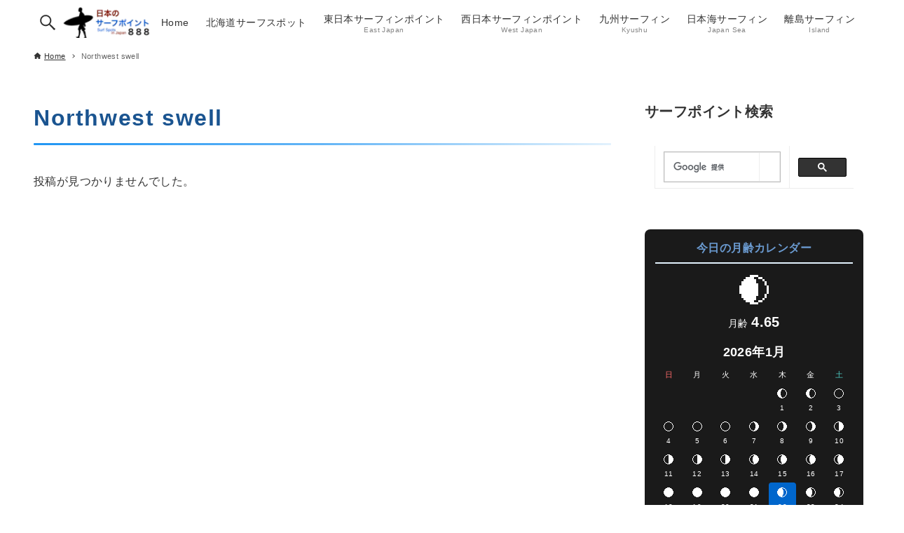

--- FILE ---
content_type: text/html; charset=UTF-8
request_url: https://japan.surfride.net/tag/northwest-swell
body_size: 13068
content:
<!DOCTYPE html>
<html lang="ja" prefix="og: https://ogp.me/ns#" data-loaded="false" data-scrolled="false" data-drawer="closed" data-drawer-move="fade" data-sidebar="on">
<head>
<!-- wexal_pst_init.js does not exist -->
<meta charset="utf-8">
<meta name="format-detection" content="telephone=no">
<meta http-equiv="X-UA-Compatible" content="IE=edge">
<meta name="viewport" content="width=device-width, viewport-fit=cover">
<!-- Google tag (gtag.js) -->
<script async src="https://www.googletagmanager.com/gtag/js?id=G-FQ0W4C9G9M"></script>
<script>
  window.dataLayer = window.dataLayer || [];
  function gtag(){dataLayer.push(arguments);}
  gtag('js', new Date());

  gtag('config', 'G-FQ0W4C9G9M');
</script>
<style>img:is([sizes="auto" i], [sizes^="auto," i]) { contain-intrinsic-size: 3000px 1500px }</style>
<!-- Search Engine Optimization by Rank Math - https://rankmath.com/ -->
<title>Northwest swell | サーフィン情報サイト 日本のサーフポイント８８８</title>
<meta name="robots" content="follow, noindex"/>
<meta property="og:locale" content="ja_JP"/>
<meta property="og:type" content="article"/>
<meta property="og:title" content="Northwest swell | サーフィン情報サイト 日本のサーフポイント８８８"/>
<meta property="og:url" content="https://japan.surfride.net/tag/northwest-swell"/>
<meta property="og:site_name" content="日本サーフポイント888 | 日本全国のサーフィン情報・波情報"/>
<meta property="og:image" content="https://japan.surfride.net/wp-content/uploads/2020/05/board-2025608-640-605x640-1.png"/>
<meta property="og:image:secure_url" content="https://japan.surfride.net/wp-content/uploads/2020/05/board-2025608-640-605x640-1.png"/>
<meta property="og:image:width" content="512"/>
<meta property="og:image:height" content="512"/>
<meta property="og:image:alt" content="日本のサーフポイント８８８"/>
<meta property="og:image:type" content="image/png"/>
<meta name="twitter:card" content="summary_large_image"/>
<meta name="twitter:title" content="Northwest swell | サーフィン情報サイト 日本のサーフポイント８８８"/>
<meta name="twitter:image" content="https://japan.surfride.net/wp-content/uploads/2020/05/board-2025608-640-605x640-1.png"/>
<script type="application/ld+json" class="rank-math-schema">{"@context":"https://schema.org","@graph":[{"@type":"Organization","@id":"https://japan.surfride.net/#organization","name":"\u65e5\u672c\u30b5\u30fc\u30d5\u30dd\u30a4\u30f3\u30c8888\u7de8\u96c6\u90e8","url":"https://japan.surfride.net","email":"Japan-Surfride888","logo":{"@type":"ImageObject","@id":"https://japan.surfride.net/#logo","url":"https://japan.surfride.net/wp-content/uploads/2020/05/board-2025608-640-605x640-1.png","contentUrl":"https://japan.surfride.net/wp-content/uploads/2020/05/board-2025608-640-605x640-1.png","caption":"\u65e5\u672c\u30b5\u30fc\u30d5\u30dd\u30a4\u30f3\u30c8888 | \u65e5\u672c\u5168\u56fd\u306e\u30b5\u30fc\u30d5\u30a3\u30f3\u60c5\u5831\u30fb\u6ce2\u60c5\u5831","inLanguage":"ja","width":"512","height":"512"},"description":"\u65e5\u672c\u5168\u56fd888\u30f6\u6240\u4ee5\u4e0a\u306e\u30b5\u30fc\u30d5\u30dd\u30a4\u30f3\u30c8\u60c5\u5831\u3092\u7db2\u7f85\u3059\u308b\u56fd\u5185\u6700\u5927\u7d1a\u306e\u30b5\u30fc\u30d5\u30a3\u30f3\u60c5\u5831\u30b5\u30a4\u30c8\u3002\u5404\u30dd\u30a4\u30f3\u30c8\u306e\u6ce2\u8cea\u3001\u30a2\u30af\u30bb\u30b9\u65b9\u6cd5\u3001\u99d0\u8eca\u5834\u60c5\u5831\u3001\u5468\u8fba\u65bd\u8a2d\u3001\u30ed\u30fc\u30ab\u30eb\u30eb\u30fc\u30eb\u307e\u3067\u8a73\u3057\u304f\u89e3\u8aac\u3002\u521d\u5fc3\u8005\u304b\u3089\u4e0a\u7d1a\u8005\u307e\u3067\u3001\u5b89\u5168\u3067\u697d\u3057\u3044\u30b5\u30fc\u30d5\u30a3\u30f3\u3092\u30b5\u30dd\u30fc\u30c8\u3057\u307e\u3059\u3002\u30ea\u30a2\u30eb\u30bf\u30a4\u30e0\u306e\u6ce2\u60c5\u5831\u3084\u6c17\u8c61\u30c7\u30fc\u30bf\u3082\u63d0\u4f9b\u3002"},{"@type":"WebSite","@id":"https://japan.surfride.net/#website","url":"https://japan.surfride.net","name":"\u65e5\u672c\u30b5\u30fc\u30d5\u30dd\u30a4\u30f3\u30c8888 | \u65e5\u672c\u5168\u56fd\u306e\u30b5\u30fc\u30d5\u30a3\u30f3\u60c5\u5831\u30fb\u6ce2\u60c5\u5831","alternateName":"\u65e5\u672c\u30b5\u30fc\u30d5\u30dd\u30a4\u30f3\u30c8888","publisher":{"@id":"https://japan.surfride.net/#organization"},"inLanguage":"ja"},{"@type":"CollectionPage","@id":"https://japan.surfride.net/tag/northwest-swell#webpage","url":"https://japan.surfride.net/tag/northwest-swell","name":"Northwest swell | \u30b5\u30fc\u30d5\u30a3\u30f3\u60c5\u5831\u30b5\u30a4\u30c8 \u65e5\u672c\u306e\u30b5\u30fc\u30d5\u30dd\u30a4\u30f3\u30c8\uff18\uff18\uff18","isPartOf":{"@id":"https://japan.surfride.net/#website"},"inLanguage":"ja"}]}</script>
<!-- /Rank Math WordPress SEO プラグイン -->
<link rel="alternate" type="application/rss+xml" title="サーフィン情報サイト 日本のサーフポイント８８８ &raquo; フィード" href="https://japan.surfride.net/feed"/>
<link rel="alternate" type="application/rss+xml" title="サーフィン情報サイト 日本のサーフポイント８８８ &raquo; コメントフィード" href="https://japan.surfride.net/comments/feed"/>
<link rel="alternate" type="application/rss+xml" title="サーフィン情報サイト 日本のサーフポイント８８８ &raquo; Northwest swell タグのフィード" href="https://japan.surfride.net/tag/northwest-swell/feed"/>
<script type="text/javascript">
/* <![CDATA[ */
window._wpemojiSettings = {"baseUrl":"https:\/\/s.w.org\/images\/core\/emoji\/15.0.3\/72x72\/","ext":".png","svgUrl":"https:\/\/s.w.org\/images\/core\/emoji\/15.0.3\/svg\/","svgExt":".svg","source":{"concatemoji":"https:\/\/japan.surfride.net\/wp-includes\/js\/wp-emoji-release.min.js?ver=6.7.4"}};
/*! This file is auto-generated */
!function(i,n){var o,s,e;function c(e){try{var t={supportTests:e,timestamp:(new Date).valueOf()};sessionStorage.setItem(o,JSON.stringify(t))}catch(e){}}function p(e,t,n){e.clearRect(0,0,e.canvas.width,e.canvas.height),e.fillText(t,0,0);var t=new Uint32Array(e.getImageData(0,0,e.canvas.width,e.canvas.height).data),r=(e.clearRect(0,0,e.canvas.width,e.canvas.height),e.fillText(n,0,0),new Uint32Array(e.getImageData(0,0,e.canvas.width,e.canvas.height).data));return t.every(function(e,t){return e===r[t]})}function u(e,t,n){switch(t){case"flag":return n(e,"\ud83c\udff3\ufe0f\u200d\u26a7\ufe0f","\ud83c\udff3\ufe0f\u200b\u26a7\ufe0f")?!1:!n(e,"\ud83c\uddfa\ud83c\uddf3","\ud83c\uddfa\u200b\ud83c\uddf3")&&!n(e,"\ud83c\udff4\udb40\udc67\udb40\udc62\udb40\udc65\udb40\udc6e\udb40\udc67\udb40\udc7f","\ud83c\udff4\u200b\udb40\udc67\u200b\udb40\udc62\u200b\udb40\udc65\u200b\udb40\udc6e\u200b\udb40\udc67\u200b\udb40\udc7f");case"emoji":return!n(e,"\ud83d\udc26\u200d\u2b1b","\ud83d\udc26\u200b\u2b1b")}return!1}function f(e,t,n){var r="undefined"!=typeof WorkerGlobalScope&&self instanceof WorkerGlobalScope?new OffscreenCanvas(300,150):i.createElement("canvas"),a=r.getContext("2d",{willReadFrequently:!0}),o=(a.textBaseline="top",a.font="600 32px Arial",{});return e.forEach(function(e){o[e]=t(a,e,n)}),o}function t(e){var t=i.createElement("script");t.src=e,t.defer=!0,i.head.appendChild(t)}"undefined"!=typeof Promise&&(o="wpEmojiSettingsSupports",s=["flag","emoji"],n.supports={everything:!0,everythingExceptFlag:!0},e=new Promise(function(e){i.addEventListener("DOMContentLoaded",e,{once:!0})}),new Promise(function(t){var n=function(){try{var e=JSON.parse(sessionStorage.getItem(o));if("object"==typeof e&&"number"==typeof e.timestamp&&(new Date).valueOf()<e.timestamp+604800&&"object"==typeof e.supportTests)return e.supportTests}catch(e){}return null}();if(!n){if("undefined"!=typeof Worker&&"undefined"!=typeof OffscreenCanvas&&"undefined"!=typeof URL&&URL.createObjectURL&&"undefined"!=typeof Blob)try{var e="postMessage("+f.toString()+"("+[JSON.stringify(s),u.toString(),p.toString()].join(",")+"));",r=new Blob([e],{type:"text/javascript"}),a=new Worker(URL.createObjectURL(r),{name:"wpTestEmojiSupports"});return void(a.onmessage=function(e){c(n=e.data),a.terminate(),t(n)})}catch(e){}c(n=f(s,u,p))}t(n)}).then(function(e){for(var t in e)n.supports[t]=e[t],n.supports.everything=n.supports.everything&&n.supports[t],"flag"!==t&&(n.supports.everythingExceptFlag=n.supports.everythingExceptFlag&&n.supports[t]);n.supports.everythingExceptFlag=n.supports.everythingExceptFlag&&!n.supports.flag,n.DOMReady=!1,n.readyCallback=function(){n.DOMReady=!0}}).then(function(){return e}).then(function(){var e;n.supports.everything||(n.readyCallback(),(e=n.source||{}).concatemoji?t(e.concatemoji):e.wpemoji&&e.twemoji&&(t(e.twemoji),t(e.wpemoji)))}))}((window,document),window._wpemojiSettings);
/* ]]> */
</script>
<link rel='stylesheet' id='wp-block-library-css' href='https://japan.surfride.net/wp-includes/css/dist/block-library/style.min.css?ver=6.7.4' type='text/css' media='all'/>
<link rel='stylesheet' id='arkhe-main-style-css' href='https://japan.surfride.net/wp-content/themes/arkhe/dist/css/main.css?ver=3.12.0' type='text/css' media='all'/>
<style id='arkhe-main-style-inline-css' type='text/css'>
:root{--ark-width--container:1200px;--ark-width--article:1200px;--ark-width--article--slim:960px;--ark-alignwide_ex_width:100px;--ark-color--main:#111;--ark-color--text:#333;--ark-color--link:#0d77d9;--ark-color--bg:#fff;--ark-color--gray:#f7f7f7;--ark-thumb_ratio:56.25%;--ark-color--header_bg:#fff;--ark-color--header_txt:#333;--ark-logo_size--sp:40px;--ark-logo_size--pc:48px;--ark-color--footer_bg:#fff;--ark-color--footer_txt:#333;}@media (max-width: 1404px ) {:root{--ark-alignwide_ex_width:0px}}@media (max-width: 1164px ) {:root{--ark-alignwide_ex_width:0px}}.p-topArea.c-filterLayer::before{background-color:#000;opacity:0.2}
</style>
<style id='wp-emoji-styles-inline-css' type='text/css'>

	img.wp-smiley, img.emoji {
		display: inline !important;
		border: none !important;
		box-shadow: none !important;
		height: 1em !important;
		width: 1em !important;
		margin: 0 0.07em !important;
		vertical-align: -0.1em !important;
		background: none !important;
		padding: 0 !important;
	}
</style>
<style id='global-styles-inline-css' type='text/css'>
:root{--wp--preset--aspect-ratio--square: 1;--wp--preset--aspect-ratio--4-3: 4/3;--wp--preset--aspect-ratio--3-4: 3/4;--wp--preset--aspect-ratio--3-2: 3/2;--wp--preset--aspect-ratio--2-3: 2/3;--wp--preset--aspect-ratio--16-9: 16/9;--wp--preset--aspect-ratio--9-16: 9/16;--wp--preset--color--black: #000000;--wp--preset--color--cyan-bluish-gray: #abb8c3;--wp--preset--color--white: #ffffff;--wp--preset--color--pale-pink: #f78da7;--wp--preset--color--vivid-red: #cf2e2e;--wp--preset--color--luminous-vivid-orange: #ff6900;--wp--preset--color--luminous-vivid-amber: #fcb900;--wp--preset--color--light-green-cyan: #7bdcb5;--wp--preset--color--vivid-green-cyan: #00d084;--wp--preset--color--pale-cyan-blue: #8ed1fc;--wp--preset--color--vivid-cyan-blue: #0693e3;--wp--preset--color--vivid-purple: #9b51e0;--wp--preset--color--ark-main: var(--ark-color--main);--wp--preset--color--ark-text: var(--ark-color--text);--wp--preset--color--ark-link: var(--ark-color--link);--wp--preset--color--ark-bg: var(--ark-color--bg);--wp--preset--color--ark-gray: var(--ark-color--gray);--wp--preset--gradient--vivid-cyan-blue-to-vivid-purple: linear-gradient(135deg,rgba(6,147,227,1) 0%,rgb(155,81,224) 100%);--wp--preset--gradient--light-green-cyan-to-vivid-green-cyan: linear-gradient(135deg,rgb(122,220,180) 0%,rgb(0,208,130) 100%);--wp--preset--gradient--luminous-vivid-amber-to-luminous-vivid-orange: linear-gradient(135deg,rgba(252,185,0,1) 0%,rgba(255,105,0,1) 100%);--wp--preset--gradient--luminous-vivid-orange-to-vivid-red: linear-gradient(135deg,rgba(255,105,0,1) 0%,rgb(207,46,46) 100%);--wp--preset--gradient--very-light-gray-to-cyan-bluish-gray: linear-gradient(135deg,rgb(238,238,238) 0%,rgb(169,184,195) 100%);--wp--preset--gradient--cool-to-warm-spectrum: linear-gradient(135deg,rgb(74,234,220) 0%,rgb(151,120,209) 20%,rgb(207,42,186) 40%,rgb(238,44,130) 60%,rgb(251,105,98) 80%,rgb(254,248,76) 100%);--wp--preset--gradient--blush-light-purple: linear-gradient(135deg,rgb(255,206,236) 0%,rgb(152,150,240) 100%);--wp--preset--gradient--blush-bordeaux: linear-gradient(135deg,rgb(254,205,165) 0%,rgb(254,45,45) 50%,rgb(107,0,62) 100%);--wp--preset--gradient--luminous-dusk: linear-gradient(135deg,rgb(255,203,112) 0%,rgb(199,81,192) 50%,rgb(65,88,208) 100%);--wp--preset--gradient--pale-ocean: linear-gradient(135deg,rgb(255,245,203) 0%,rgb(182,227,212) 50%,rgb(51,167,181) 100%);--wp--preset--gradient--electric-grass: linear-gradient(135deg,rgb(202,248,128) 0%,rgb(113,206,126) 100%);--wp--preset--gradient--midnight: linear-gradient(135deg,rgb(2,3,129) 0%,rgb(40,116,252) 100%);--wp--preset--font-size--small: .9rem;--wp--preset--font-size--medium: 20px;--wp--preset--font-size--large: 1.25rem;--wp--preset--font-size--x-large: 42px;--wp--preset--font-size--xsmall: .75rem;--wp--preset--font-size--normal: 1rem;--wp--preset--font-size--xlarge: 1.5rem;--wp--preset--font-size--xxlarge: 2rem;--wp--preset--font-size--huge: 2.75rem;--wp--preset--spacing--20: 0.44rem;--wp--preset--spacing--30: 0.67rem;--wp--preset--spacing--40: 1rem;--wp--preset--spacing--50: 1.5rem;--wp--preset--spacing--60: 2.25rem;--wp--preset--spacing--70: 3.38rem;--wp--preset--spacing--80: 5.06rem;--wp--preset--shadow--natural: 6px 6px 9px rgba(0, 0, 0, 0.2);--wp--preset--shadow--deep: 12px 12px 50px rgba(0, 0, 0, 0.4);--wp--preset--shadow--sharp: 6px 6px 0px rgba(0, 0, 0, 0.2);--wp--preset--shadow--outlined: 6px 6px 0px -3px rgba(255, 255, 255, 1), 6px 6px rgba(0, 0, 0, 1);--wp--preset--shadow--crisp: 6px 6px 0px rgba(0, 0, 0, 1);}:where(.is-layout-flex){gap: 0.5em;}:where(.is-layout-grid){gap: 0.5em;}body .is-layout-flex{display: flex;}.is-layout-flex{flex-wrap: wrap;align-items: center;}.is-layout-flex > :is(*, div){margin: 0;}body .is-layout-grid{display: grid;}.is-layout-grid > :is(*, div){margin: 0;}:where(.wp-block-columns.is-layout-flex){gap: 2em;}:where(.wp-block-columns.is-layout-grid){gap: 2em;}:where(.wp-block-post-template.is-layout-flex){gap: 1.25em;}:where(.wp-block-post-template.is-layout-grid){gap: 1.25em;}.has-black-color{color: var(--wp--preset--color--black) !important;}.has-cyan-bluish-gray-color{color: var(--wp--preset--color--cyan-bluish-gray) !important;}.has-white-color{color: var(--wp--preset--color--white) !important;}.has-pale-pink-color{color: var(--wp--preset--color--pale-pink) !important;}.has-vivid-red-color{color: var(--wp--preset--color--vivid-red) !important;}.has-luminous-vivid-orange-color{color: var(--wp--preset--color--luminous-vivid-orange) !important;}.has-luminous-vivid-amber-color{color: var(--wp--preset--color--luminous-vivid-amber) !important;}.has-light-green-cyan-color{color: var(--wp--preset--color--light-green-cyan) !important;}.has-vivid-green-cyan-color{color: var(--wp--preset--color--vivid-green-cyan) !important;}.has-pale-cyan-blue-color{color: var(--wp--preset--color--pale-cyan-blue) !important;}.has-vivid-cyan-blue-color{color: var(--wp--preset--color--vivid-cyan-blue) !important;}.has-vivid-purple-color{color: var(--wp--preset--color--vivid-purple) !important;}.has-black-background-color{background-color: var(--wp--preset--color--black) !important;}.has-cyan-bluish-gray-background-color{background-color: var(--wp--preset--color--cyan-bluish-gray) !important;}.has-white-background-color{background-color: var(--wp--preset--color--white) !important;}.has-pale-pink-background-color{background-color: var(--wp--preset--color--pale-pink) !important;}.has-vivid-red-background-color{background-color: var(--wp--preset--color--vivid-red) !important;}.has-luminous-vivid-orange-background-color{background-color: var(--wp--preset--color--luminous-vivid-orange) !important;}.has-luminous-vivid-amber-background-color{background-color: var(--wp--preset--color--luminous-vivid-amber) !important;}.has-light-green-cyan-background-color{background-color: var(--wp--preset--color--light-green-cyan) !important;}.has-vivid-green-cyan-background-color{background-color: var(--wp--preset--color--vivid-green-cyan) !important;}.has-pale-cyan-blue-background-color{background-color: var(--wp--preset--color--pale-cyan-blue) !important;}.has-vivid-cyan-blue-background-color{background-color: var(--wp--preset--color--vivid-cyan-blue) !important;}.has-vivid-purple-background-color{background-color: var(--wp--preset--color--vivid-purple) !important;}.has-black-border-color{border-color: var(--wp--preset--color--black) !important;}.has-cyan-bluish-gray-border-color{border-color: var(--wp--preset--color--cyan-bluish-gray) !important;}.has-white-border-color{border-color: var(--wp--preset--color--white) !important;}.has-pale-pink-border-color{border-color: var(--wp--preset--color--pale-pink) !important;}.has-vivid-red-border-color{border-color: var(--wp--preset--color--vivid-red) !important;}.has-luminous-vivid-orange-border-color{border-color: var(--wp--preset--color--luminous-vivid-orange) !important;}.has-luminous-vivid-amber-border-color{border-color: var(--wp--preset--color--luminous-vivid-amber) !important;}.has-light-green-cyan-border-color{border-color: var(--wp--preset--color--light-green-cyan) !important;}.has-vivid-green-cyan-border-color{border-color: var(--wp--preset--color--vivid-green-cyan) !important;}.has-pale-cyan-blue-border-color{border-color: var(--wp--preset--color--pale-cyan-blue) !important;}.has-vivid-cyan-blue-border-color{border-color: var(--wp--preset--color--vivid-cyan-blue) !important;}.has-vivid-purple-border-color{border-color: var(--wp--preset--color--vivid-purple) !important;}.has-vivid-cyan-blue-to-vivid-purple-gradient-background{background: var(--wp--preset--gradient--vivid-cyan-blue-to-vivid-purple) !important;}.has-light-green-cyan-to-vivid-green-cyan-gradient-background{background: var(--wp--preset--gradient--light-green-cyan-to-vivid-green-cyan) !important;}.has-luminous-vivid-amber-to-luminous-vivid-orange-gradient-background{background: var(--wp--preset--gradient--luminous-vivid-amber-to-luminous-vivid-orange) !important;}.has-luminous-vivid-orange-to-vivid-red-gradient-background{background: var(--wp--preset--gradient--luminous-vivid-orange-to-vivid-red) !important;}.has-very-light-gray-to-cyan-bluish-gray-gradient-background{background: var(--wp--preset--gradient--very-light-gray-to-cyan-bluish-gray) !important;}.has-cool-to-warm-spectrum-gradient-background{background: var(--wp--preset--gradient--cool-to-warm-spectrum) !important;}.has-blush-light-purple-gradient-background{background: var(--wp--preset--gradient--blush-light-purple) !important;}.has-blush-bordeaux-gradient-background{background: var(--wp--preset--gradient--blush-bordeaux) !important;}.has-luminous-dusk-gradient-background{background: var(--wp--preset--gradient--luminous-dusk) !important;}.has-pale-ocean-gradient-background{background: var(--wp--preset--gradient--pale-ocean) !important;}.has-electric-grass-gradient-background{background: var(--wp--preset--gradient--electric-grass) !important;}.has-midnight-gradient-background{background: var(--wp--preset--gradient--midnight) !important;}.has-small-font-size{font-size: var(--wp--preset--font-size--small) !important;}.has-medium-font-size{font-size: var(--wp--preset--font-size--medium) !important;}.has-large-font-size{font-size: var(--wp--preset--font-size--large) !important;}.has-x-large-font-size{font-size: var(--wp--preset--font-size--x-large) !important;}
:where(.wp-block-post-template.is-layout-flex){gap: 1.25em;}:where(.wp-block-post-template.is-layout-grid){gap: 1.25em;}
:where(.wp-block-columns.is-layout-flex){gap: 2em;}:where(.wp-block-columns.is-layout-grid){gap: 2em;}
:root :where(.wp-block-pullquote){font-size: 1.5em;line-height: 1.6;}
</style>
<link rel='stylesheet' id='arkhe-style-css' href='https://japan.surfride.net/wp-content/themes/arkhe/style.css?ver=6.7.4' type='text/css' media='all'/>
<link rel='stylesheet' id='arkhe-child-style-css' href='https://japan.surfride.net/wp-content/themes/arkhe-child/style.css?ver=6.7.4' type='text/css' media='all'/>
<link rel="https://api.w.org/" href="https://japan.surfride.net/wp-json/"/><link rel="alternate" title="JSON" type="application/json" href="https://japan.surfride.net/wp-json/wp/v2/tags/592"/><link rel="EditURI" type="application/rsd+xml" title="RSD" href="https://japan.surfride.net/xmlrpc.php?rsd"/>
<meta name="generator" content="WordPress 6.7.4"/>
<link rel="icon" href="https://japan.surfride.net/wp-content/uploads/2020/05/cropped-board-2025608-640-605x640-1-32x32.png" sizes="32x32"/>
<link rel="icon" href="https://japan.surfride.net/wp-content/uploads/2020/05/cropped-board-2025608-640-605x640-1-192x192.png" sizes="192x192"/>
<link rel="apple-touch-icon" href="https://japan.surfride.net/wp-content/uploads/2020/05/cropped-board-2025608-640-605x640-1-180x180.png"/>
<meta name="msapplication-TileImage" content="https://japan.surfride.net/wp-content/uploads/2020/05/cropped-board-2025608-640-605x640-1-270x270.png"/>
<style>
    .single .p-entry__thumbnail {
        display: none !important;
    }
    .custom-featured-image {
        margin: 20px 0 30px;
        text-align: center;
    }
    .custom-featured-image img {
        max-width: 100%;
        height: auto;
    }
    .page .p-topArea,
    .page .p-topArea__img {
        display: none !important;
    }
    </style>
<style type="text/css" id="wp-custom-css">
			/* ============================================
   japan.surfride.net 最適化CSS
   2026-01-13 整理版
============================================ */

/* --- 1. 埋め込みコンテンツ --- */
#google_map,
#windy_map_container {
    width: 100%;
    max-width: 650px;
    aspect-ratio: 1 / 1;
    position: relative;
    overflow: hidden;
    background: #f3f3f3;
}

#google_map iframe,
#windy_map_container iframe {
    position: absolute;
    top: 0;
    left: 0;
    width: 100%;
    height: 100%;
    border: 0;
}

@media (max-width: 767px) {
    #google_map,
    #windy_map_container {
        aspect-ratio: 2 / 3;
        max-width: 100vw;
    }
}

/* --- 2. 広告領域 --- */
.adsbygoogle {
    min-height: 250px;
    background: #f3f3f3;
}

.ad-container {
    margin: 20px 0;
    text-align: center;
    clear: both;
}

@media (max-width: 768px) {
    .adsbygoogle[data-ad-format="auto"] {
        min-height: 100px;
    }
    .ad-container {
        margin: 15px 0;
    }
}

/* --- 3. メタ情報非表示 --- */
.post-meta,
.entry-meta,
.post-date,
.entry-date,
.published,
.updated {
    display: none !important;
}

/* --- 4. 見出しスタイル --- */
h1 {
    font-size: 2.2em;
    color: #1a5490;
    padding-bottom: 15px;
    margin-bottom: 30px;
    position: relative;
    font-weight: 700;
    letter-spacing: 0.05em;
}

h1::after {
    content: '';
    position: absolute;
    bottom: 0;
    left: 0;
    width: 100%;
    height: 3px;
    background: linear-gradient(90deg, #2196F3 0%, #64B5F6 50%, #E3F2FD 100%);
    border-radius: 2px;
}

h2 {
    font-size: 1.8em;
    color: #1565C0;
    padding-left: 20px;
    margin-bottom: 25px;
    position: relative;
    font-weight: 600;
    line-height: 1.4;
}

h2::before {
    content: '';
    position: absolute;
    left: 0;
    top: 50%;
    transform: translateY(-50%);
    width: 5px;
    height: 100%;
    background: #2196F3;
    border-radius: 3px;
}

h3 {
    font-size: 1.5em;
    color: #1976D2;
    padding-bottom: 8px;
    margin-bottom: 20px;
    border-bottom: 2px solid #E3F2FD;
    font-weight: 600;
}

h4 {
    font-size: 1.3em;
    color: #1E88E5;
    padding-left: 25px;
    margin-bottom: 15px;
    position: relative;
    font-weight: 500;
}

h4::before {
    content: '';
    position: absolute;
    left: 0;
    top: 0.3em;
    width: 8px;
    height: 8px;
    background: #64B5F6;
    border-radius: 50%;
}

h5 {
    font-size: 1.1em;
    color: #0D47A1;
    background: #E3F2FD;
    padding: 8px 15px;
    margin-bottom: 15px;
    border-radius: 4px;
    font-weight: 500;
    display: inline-block;
}

h6 {
    font-size: 1em;
    color: #2962FF;
    margin-bottom: 10px;
    font-weight: 600;
}

h1, h2, h3, h4, h5, h6 {
    line-height: 1.5;
    margin-top: 0;
}

.entry-content h1,
.entry-content h2,
.entry-content h3,
.entry-content h4,
.entry-content h5,
.entry-content h6 {
    clear: both;
    margin-top: 2em;
}

@media (max-width: 768px) {
    h1 { font-size: 1.8em; }
    h2 { font-size: 1.5em; }
    h3 { font-size: 1.3em; }
    h4 { font-size: 1.15em; }
    h5 { font-size: 1.05em; }
    h6 { font-size: 0.95em; }
}

/* --- 5. 投稿ページ固有 --- */
.single-post .page-header,
.single .page-header {
    padding: 0 !important;
    margin: 0 !important;
    min-height: 0 !important;
}

.entry-header .entry-title,
.page-header .entry-title,
.single-post .page-header-title,
.single .page-header-title {
    display: none !important;
}

.entry-header {
    border: none;
}

.single-post .breadcrumb {
    margin-top: 20px;
}

/* --- 6. アイキャッチ画像 --- */
.custom-featured-image {
    margin: 20px 0 30px;
    text-align: center;
}

.featured-img-post {
    max-width: 100%;
    height: auto;
    border-radius: 8px;
    box-shadow: 0 2px 8px rgba(0,0,0,0.1);
}

.veu_autoEyeCatchBox {
    aspect-ratio: 16/9;
    min-height: 200px;
    overflow: hidden;
    background: #f5f5f5;
}

.veu_autoEyeCatchBox img {
    width: 100%;
    height: auto;
    object-fit: cover;
}

/* --- 7. 目次 --- */
.rank-math-toc-simple-style {
    background-color: #fafbfc;
    border: 1px solid #e1e5e9;
    border-radius: 8px;
    padding: 0;
    margin: 10px 0 32px 0;
    overflow: hidden;
}

.rank-math-toc-simple-style nav {
    background-color: #fafbfc;
    padding-bottom: 20px;
}

/* --- 8. モバイル：サイドバーウィジェット非表示 --- */
@media (max-width: 768px) {
    #custom_html-20,
    #custom_html-18,
    #custom_html-19,
    #tag_cloud-5 {
        display: none !important;
    }
    
    .custom-featured-image {
        margin: 15px 0;
    }
    
    .rank-math-toc-simple-style {
        margin: 16px 0 28px 0;
    }
}

/* --- 9. フロントページ：ロゴH1のスタイル調整 --- */
.home h1.l-header__logo {
    font-size: inherit;
    padding: 0;
    margin: 0;
}

.home h1.l-header__logo::after {
    display: none;
}		</style>
<!-- ValueCommerce Link Switch -->
<script type="text/javascript">
    var vc_pid = "886072009";
</script>
<script type="text/javascript" src="//aml.valuecommerce.com/vcdal.js" async></script>
<script async src="https://pagead2.googlesyndication.com/pagead/js/adsbygoogle.js?client=ca-pub-5209035088242107" crossorigin="anonymous"></script>
</head>
<body class="archive tag tag-northwest-swell tag-592 wp-custom-logo">
<a class="skip-link screen-reader-text" href="#main_content">コンテンツへスキップ</a><!-- Start: #wrapper -->
<div id="wrapper" class="l-wrapper">
<header id="header" class="l-header" data-logo="left" data-btns="r-l" data-has-drawer="sp" data-has-search="both" data-pcfix="1" data-spfix="1">
<div class="l-header__body l-container">
<div class="l-header__drawerBtn">
<button class="c-iconBtn -menuBtn u-flex--c" data-onclick="toggleMenu" aria-label="メニューボタン">
<div class="c-iconBtn__icon">
<svg version="1.1" xmlns="http://www.w3.org/2000/svg" class="arkhe-svg-menu __open" width="1em" height="1em" viewBox="0 0 40 40" role="img" aria-hidden="true" focusable="false"><path d="M37.8 21.4h-35.6c-0.1 0-0.2-0.1-0.2-0.2v-2.4c0-0.1 0.1-0.2 0.2-0.2h35.6c0.1 0 0.2 0.1 0.2 0.2v2.4c0 0.1-0.1 0.2-0.2 0.2z"></path><path d="M37.8 11.7h-35.6c-0.1 0-0.2-0.1-0.2-0.2v-2.4c0-0.1 0.1-0.2 0.2-0.2h35.6c0.1 0 0.2 0.1 0.2 0.2v2.4c0 0.2-0.1 0.2-0.2 0.2z"></path><path d="M37.8 31.1h-35.6c-0.1 0-0.2-0.1-0.2-0.2v-2.4c0-0.1 0.1-0.2 0.2-0.2h35.6c0.1 0 0.2 0.1 0.2 0.2v2.4c0 0.1-0.1 0.2-0.2 0.2z"></path></svg>	<svg version="1.1" xmlns="http://www.w3.org/2000/svg" class="arkhe-svg-close __close" width="1em" height="1em" viewBox="0 0 40 40" role="img" aria-hidden="true" focusable="false"><path d="M33 35l-28-28c-0.1-0.1-0.1-0.2 0-0.3l1.7-1.7c0.1-0.1 0.2-0.1 0.3 0l28 28c0.1 0.1 0.1 0.2 0 0.3l-1.7 1.7c-0.1 0.1-0.2 0.1-0.3 0z"></path><path d="M35 7l-28 28c-0.1 0.1-0.2 0.1-0.3 0l-1.7-1.7c-0.1-0.1-0.1-0.2 0-0.3l28-28c0.1-0.1 0.2-0.1 0.3 0l1.7 1.7c0.1 0.1 0.1 0.2 0 0.3z"></path></svg>	</div>
</button>
</div>
<div class="l-header__left">
</div>
<div class="l-header__center">
<div class="l-header__logo has-image"><a href="https://japan.surfride.net/" class="c-headLogo" rel="home"><img width="120" height="40" src="https://japan.surfride.net/wp-content/uploads/2021/05/logo_e120.png" alt="サーフィン情報サイト 日本のサーフポイント８８８" class="c-headLogo__img" sizes="(max-width: 999px) 50vw, 800px" decoding="async" loading="eager"></a></div>	</div>
<div class="l-header__right">
<nav id="gnav" class="c-gnavWrap">
<ul class="c-gnav">
<li id="5246" class="menu-item menu-item-type-custom menu-item-object-custom menu-item-home menu-item-5246 c-gnav__li"><a href="https://japan.surfride.net/" class="c-gnav__a"><span class="__mainText">Home</span></a></li><li id="5247" class="menu-item menu-item-type-post_type menu-item-object-page menu-item-5247 c-gnav__li"><a href="https://japan.surfride.net/hokkaido" class="c-gnav__a"><span class="__mainText">北海道サーフスポット</span></a></li><li id="5243" class="menu-item menu-item-type-taxonomy menu-item-object-category menu-item-has-children menu-item-5243 c-gnav__li"><a href="https://japan.surfride.net/category/east-japan" class="c-gnav__a"><span class="__mainText">東日本サーフィンポイント</span><small class="__subText">East Japan</small></a><ul class="sub-menu c-gnav__depth1"><li id="5249" class="menu-item menu-item-type-post_type menu-item-object-page menu-item-has-children menu-item-5249 has-child--acc"><a href="https://japan.surfride.net/tohoku" class="c-gnav__a"><span class="__mainText">東北サーフィンポイント</span><button class="c-submenuToggleBtn u-flex--c" data-onclick="toggleSubmenu"><svg version="1.1" xmlns="http://www.w3.org/2000/svg" class="arkhe-svg-chevron-down c-submenuToggleBtn__svg" width="1em" height="1em" viewBox="0 0 40 40" role="img" aria-hidden="true" focusable="false"><path d="M32,13l2.1,2.1L20.3,28.9c-0.2,0.2-0.5,0.2-0.7,0L5.9,15.1L8,13l12,11L32,13z"/></svg></button></a><ul class="sub-menu c-gnav__depth2"><li id="5253" class="menu-item menu-item-type-custom menu-item-object-custom menu-item-5253"><a href="https://japan.surfride.net/tohoku#aomori" class="c-gnav__a"><span class="__mainText">青森サーフポイント</span></a></li><li id="5254" class="menu-item menu-item-type-custom menu-item-object-custom menu-item-5254"><a href="https://japan.surfride.net/tohoku#iwate" class="c-gnav__a"><span class="__mainText">岩手サーフポイント</span></a></li><li id="5255" class="menu-item menu-item-type-custom menu-item-object-custom menu-item-5255"><a href="https://japan.surfride.net/tohoku#miyagi" class="c-gnav__a"><span class="__mainText">宮城サーフポイント</span></a></li><li id="5256" class="menu-item menu-item-type-custom menu-item-object-custom menu-item-5256"><a href="https://japan.surfride.net/tohoku#fukusima" class="c-gnav__a"><span class="__mainText">福島サーフポイント</span></a></li></ul></li><li id="5250" class="menu-item menu-item-type-post_type menu-item-object-page menu-item-5250"><a href="https://japan.surfride.net/ibaraki" class="c-gnav__a"><span class="__mainText">茨城サーフィンスポット34選</span></a></li><li id="5252" class="menu-item menu-item-type-post_type menu-item-object-page menu-item-5252"><a href="https://japan.surfride.net/kanagawa" class="c-gnav__a"><span class="__mainText">神奈川サーフィンポイント</span></a></li><li id="5248" class="menu-item menu-item-type-post_type menu-item-object-page menu-item-5248"><a href="https://japan.surfride.net/chiba" class="c-gnav__a"><span class="__mainText">千葉サーフィンスポット72選</span></a></li><li id="5251" class="menu-item menu-item-type-post_type menu-item-object-page menu-item-5251"><a href="https://japan.surfride.net/sizuoka" class="c-gnav__a"><span class="__mainText">静岡サーフィンスポット41選</span></a></li></ul></li><li id="5244" class="menu-item menu-item-type-taxonomy menu-item-object-category menu-item-has-children menu-item-5244 c-gnav__li"><a href="https://japan.surfride.net/category/west-japan" class="c-gnav__a"><span class="__mainText">西日本サーフィンポイント</span><small class="__subText">West Japan</small></a><ul class="sub-menu c-gnav__depth1"><li id="5264" class="menu-item menu-item-type-post_type menu-item-object-page menu-item-5264"><a href="https://japan.surfride.net/aiti" class="c-gnav__a"><span class="__mainText">愛知サーフスポット25選</span></a></li><li id="5262" class="menu-item menu-item-type-post_type menu-item-object-page menu-item-5262"><a href="https://japan.surfride.net/miewakayama" class="c-gnav__a"><span class="__mainText">三重・和歌山サーフスポット28選</span></a></li><li id="5263" class="menu-item menu-item-type-post_type menu-item-object-page menu-item-has-children menu-item-5263 has-child--acc"><a href="https://japan.surfride.net/sikoku" class="c-gnav__a"><span class="__mainText">四国サーフスポット42選</span><button class="c-submenuToggleBtn u-flex--c" data-onclick="toggleSubmenu"><svg version="1.1" xmlns="http://www.w3.org/2000/svg" class="arkhe-svg-chevron-down c-submenuToggleBtn__svg" width="1em" height="1em" viewBox="0 0 40 40" role="img" aria-hidden="true" focusable="false"><path d="M32,13l2.1,2.1L20.3,28.9c-0.2,0.2-0.5,0.2-0.7,0L5.9,15.1L8,13l12,11L32,13z"/></svg></button></a><ul class="sub-menu c-gnav__depth2"><li id="5265" class="menu-item menu-item-type-custom menu-item-object-custom menu-item-5265"><a href="https://japan.surfride.net/sikoku#tokushima" class="c-gnav__a"><span class="__mainText">徳島サーフスポット</span></a></li><li id="5266" class="menu-item menu-item-type-custom menu-item-object-custom menu-item-5266"><a href="https://japan.surfride.net/sikoku#kochi" class="c-gnav__a"><span class="__mainText">高知サーフポイント</span></a></li><li id="5267" class="menu-item menu-item-type-custom menu-item-object-custom menu-item-5267"><a href="https://japan.surfride.net/sikoku#ehime" class="c-gnav__a"><span class="__mainText">愛媛サーフポイント</span></a></li></ul></li></ul></li><li id="5240" class="menu-item menu-item-type-taxonomy menu-item-object-category menu-item-has-children menu-item-5240 c-gnav__li"><a href="https://japan.surfride.net/category/kyusyu" class="c-gnav__a"><span class="__mainText">九州サーフィン</span><small class="__subText">Kyushu</small></a><ul class="sub-menu c-gnav__depth1"><li id="5268" class="menu-item menu-item-type-post_type menu-item-object-page menu-item-has-children menu-item-5268 has-child--acc"><a href="https://japan.surfride.net/higasikyusyu" class="c-gnav__a"><span class="__mainText">九州サーフィンスポット(East)</span><button class="c-submenuToggleBtn u-flex--c" data-onclick="toggleSubmenu"><svg version="1.1" xmlns="http://www.w3.org/2000/svg" class="arkhe-svg-chevron-down c-submenuToggleBtn__svg" width="1em" height="1em" viewBox="0 0 40 40" role="img" aria-hidden="true" focusable="false"><path d="M32,13l2.1,2.1L20.3,28.9c-0.2,0.2-0.5,0.2-0.7,0L5.9,15.1L8,13l12,11L32,13z"/></svg></button></a><ul class="sub-menu c-gnav__depth2"><li id="5282" class="menu-item menu-item-type-custom menu-item-object-custom menu-item-5282"><a href="https://japan.surfride.net/higasikyusyu#ooita" class="c-gnav__a"><span class="__mainText">大分サーフポイント</span></a></li><li id="5283" class="menu-item menu-item-type-custom menu-item-object-custom menu-item-5283"><a href="https://japan.surfride.net/higasikyusyu#miyazaki" class="c-gnav__a"><span class="__mainText">宮崎サーフポイント</span></a></li><li id="5284" class="menu-item menu-item-type-custom menu-item-object-custom menu-item-5284"><a href="https://japan.surfride.net/higasikyusyu#kagosima" class="c-gnav__a"><span class="__mainText">鹿児島サーフポイント</span></a></li></ul></li><li id="5269" class="menu-item menu-item-type-post_type menu-item-object-page menu-item-has-children menu-item-5269 has-child--acc"><a href="https://japan.surfride.net/nisikyusyu" class="c-gnav__a"><span class="__mainText">九州サーフィンスポット(West)</span><button class="c-submenuToggleBtn u-flex--c" data-onclick="toggleSubmenu"><svg version="1.1" xmlns="http://www.w3.org/2000/svg" class="arkhe-svg-chevron-down c-submenuToggleBtn__svg" width="1em" height="1em" viewBox="0 0 40 40" role="img" aria-hidden="true" focusable="false"><path d="M32,13l2.1,2.1L20.3,28.9c-0.2,0.2-0.5,0.2-0.7,0L5.9,15.1L8,13l12,11L32,13z"/></svg></button></a><ul class="sub-menu c-gnav__depth2"><li id="5285" class="menu-item menu-item-type-custom menu-item-object-custom menu-item-5285"><a href="https://japan.surfride.net/nisikyusyu#fukuoka" class="c-gnav__a"><span class="__mainText">福岡サーフポイント</span></a></li><li id="5286" class="menu-item menu-item-type-custom menu-item-object-custom menu-item-5286"><a href="https://japan.surfride.net/nisikyusyu#saga" class="c-gnav__a"><span class="__mainText">佐賀サーフポイント</span></a></li><li id="5287" class="menu-item menu-item-type-custom menu-item-object-custom menu-item-5287"><a href="https://japan.surfride.net/nisikyusyu#nagasaki" class="c-gnav__a"><span class="__mainText">長崎サーフポイント</span></a></li><li id="5288" class="menu-item menu-item-type-custom menu-item-object-custom menu-item-5288"><a href="https://japan.surfride.net/nisikyusyu#kumamoto" class="c-gnav__a"><span class="__mainText">熊本サーフポイント</span></a></li><li id="5289" class="menu-item menu-item-type-custom menu-item-object-custom menu-item-5289"><a href="https://japan.surfride.net/nisikyusyu#kagoshima" class="c-gnav__a"><span class="__mainText">鹿児島サーフポイント</span></a></li></ul></li></ul></li><li id="5242" class="menu-item menu-item-type-taxonomy menu-item-object-category menu-item-has-children menu-item-5242 c-gnav__li"><a href="https://japan.surfride.net/category/japan-sea" class="c-gnav__a"><span class="__mainText">日本海サーフィン</span><small class="__subText">Japan Sea</small></a><ul class="sub-menu c-gnav__depth1"><li id="9505" class="menu-item menu-item-type-taxonomy menu-item-object-category menu-item-9505"><a href="https://japan.surfride.net/category/east-japan/tohoku/aomori" class="c-gnav__a"><span class="__mainText">青森サーフポイント</span></a></li><li id="5259" class="menu-item menu-item-type-post_type menu-item-object-page menu-item-5259"><a href="https://japan.surfride.net/yamagataakita" class="c-gnav__a"><span class="__mainText">山形・秋田サーフィンポイント</span></a></li><li id="5261" class="menu-item menu-item-type-post_type menu-item-object-page menu-item-5261"><a href="https://japan.surfride.net/niigata" class="c-gnav__a"><span class="__mainText">新潟サーフィンポイント</span></a></li><li id="5258" class="menu-item menu-item-type-post_type menu-item-object-page menu-item-5258"><a href="https://japan.surfride.net/hokuriku" class="c-gnav__a"><span class="__mainText">日本海サーフィンポイント(福井/石川/富山)</span></a></li><li id="5257" class="menu-item menu-item-type-post_type menu-item-object-page menu-item-5257"><a href="https://japan.surfride.net/hyogokyoto" class="c-gnav__a"><span class="__mainText">日本海サーフィンポイント(兵庫/京都)</span></a></li><li id="5260" class="menu-item menu-item-type-post_type menu-item-object-page menu-item-5260"><a href="https://japan.surfride.net/sanin" class="c-gnav__a"><span class="__mainText">山陰サーフィンポイント(鳥取/島根/山口)</span></a></li></ul></li><li id="5245" class="menu-item menu-item-type-taxonomy menu-item-object-category menu-item-has-children menu-item-5245 c-gnav__li"><a href="https://japan.surfride.net/category/island" class="c-gnav__a"><span class="__mainText">離島サーフィン</span><small class="__subText">Island</small></a><ul class="sub-menu c-gnav__depth1"><li id="5275" class="menu-item menu-item-type-post_type menu-item-object-page menu-item-5275"><a href="https://japan.surfride.net/okinawa" class="c-gnav__a"><span class="__mainText">沖縄サーフィンポイント</span></a></li><li id="5277" class="menu-item menu-item-type-post_type menu-item-object-page menu-item-5277"><a href="https://japan.surfride.net/tanegasima" class="c-gnav__a"><span class="__mainText">種子島サーフィンポイント</span></a></li><li id="5271" class="menu-item menu-item-type-post_type menu-item-object-page menu-item-5271"><a href="https://japan.surfride.net/amamioosima" class="c-gnav__a"><span class="__mainText">奄美大島・徳之島サーフィンポイント</span></a></li><li id="5273" class="menu-item menu-item-type-post_type menu-item-object-page menu-item-5273"><a href="https://japan.surfride.net/yakusima" class="c-gnav__a"><span class="__mainText">屋久島サーフィンポイント</span></a></li><li id="5278" class="menu-item menu-item-type-post_type menu-item-object-page menu-item-5278"><a href="https://japan.surfride.net/iriomote-isigakijima" class="c-gnav__a"><span class="__mainText">西表島 石垣島サーフィンポイント</span></a></li><li id="5270" class="menu-item menu-item-type-post_type menu-item-object-page menu-item-5270"><a href="https://japan.surfride.net/izuoosima" class="c-gnav__a"><span class="__mainText">伊豆大島サーフィンポイント</span></a></li><li id="5274" class="menu-item menu-item-type-post_type menu-item-object-page menu-item-5274"><a href="https://japan.surfride.net/niijimasikinejima" class="c-gnav__a"><span class="__mainText">新島・式根島サーフィンポイント</span></a></li><li id="5276" class="menu-item menu-item-type-post_type menu-item-object-page menu-item-5276"><a href="https://japan.surfride.net/kouzusima" class="c-gnav__a"><span class="__mainText">神津島サーフィンポイント</span></a></li><li id="5279" class="menu-item menu-item-type-taxonomy menu-item-object-category menu-item-5279"><a href="https://japan.surfride.net/category/island/miyakejima" class="c-gnav__a"><span class="__mainText">三宅島サーフポイント</span></a></li><li id="5280" class="menu-item menu-item-type-taxonomy menu-item-object-category menu-item-5280"><a href="https://japan.surfride.net/category/island/hatijyoujima" class="c-gnav__a"><span class="__mainText">八丈島サーフポイント</span></a></li><li id="5272" class="menu-item menu-item-type-post_type menu-item-object-page menu-item-5272"><a href="https://japan.surfride.net/ogasawara-titijima" class="c-gnav__a"><span class="__mainText">小笠原 父島サーフィンポイント</span></a></li><li id="5281" class="menu-item menu-item-type-taxonomy menu-item-object-category menu-item-5281"><a href="https://japan.surfride.net/category/island/risiritou" class="c-gnav__a"><span class="__mainText">利尻島サーフポイント</span></a></li></ul></li>	</ul>
</nav>
</div>
<div class="l-header__searchBtn">
<button class="c-iconBtn u-flex--c" data-onclick="toggleSearch" aria-label="検索ボタン">
<span class="c-iconBtn__icon"><svg version="1.1" xmlns="http://www.w3.org/2000/svg" class="arkhe-svg-search" width="1em" height="1em" viewBox="0 0 40 40" role="img" aria-hidden="true" focusable="false"><path d="M37.8 34.8l-11.9-11.2c1.8-2.3 2.9-5.1 2.9-8.2 0-7.4-6-13.4-13.4-13.4s-13.4 6-13.4 13.4 6 13.4 13.4 13.4c3.1 0 5.9-1.1 8.2-2.8l11.2 11.9c0.2 0.2 1.3 0.2 1.5 0l1.5-1.5c0.3-0.3 0.3-1.4 0-1.6zM15.4 25.5c-5.6 0-10.2-4.5-10.2-10.1s4.6-10.2 10.2-10.2 10.2 4.6 10.2 10.2-4.6 10.1-10.2 10.1z"></path></svg></span>
</button>
</div>
<div id="drawer_menu" class="p-drawer">
<div class="p-drawer__inner">
<div class="p-drawer__body">
<div class="p-drawer__nav">
<ul class="c-drawerNav">
<li id="5246" class="menu-item menu-item-type-custom menu-item-object-custom menu-item-home menu-item-5246 c-drawerNav__li"><a href="https://japan.surfride.net/" class="c-drawerNav__a"><span class="__mainText">Home</span></a></li><li id="5247" class="menu-item menu-item-type-post_type menu-item-object-page menu-item-5247 c-drawerNav__li"><a href="https://japan.surfride.net/hokkaido" class="c-drawerNav__a"><span class="__mainText">北海道サーフスポット</span></a></li><li id="5243" class="menu-item menu-item-type-taxonomy menu-item-object-category menu-item-has-children menu-item-5243 c-drawerNav__li has-child--acc"><a href="https://japan.surfride.net/category/east-japan" class="c-drawerNav__a"><span class="__mainText">東日本サーフィンポイント</span><small class="__subText">East Japan</small><button class="c-submenuToggleBtn u-flex--c" data-onclick="toggleSubmenu"><svg version="1.1" xmlns="http://www.w3.org/2000/svg" class="arkhe-svg-chevron-down c-submenuToggleBtn__svg" width="1em" height="1em" viewBox="0 0 40 40" role="img" aria-hidden="true" focusable="false"><path d="M32,13l2.1,2.1L20.3,28.9c-0.2,0.2-0.5,0.2-0.7,0L5.9,15.1L8,13l12,11L32,13z"/></svg></button></a><ul class="sub-menu"><li id="5249" class="menu-item menu-item-type-post_type menu-item-object-page menu-item-has-children menu-item-5249 has-child--acc"><a href="https://japan.surfride.net/tohoku" class="c-drawerNav__a"><span class="__mainText">東北サーフィンポイント</span><button class="c-submenuToggleBtn u-flex--c" data-onclick="toggleSubmenu"><svg version="1.1" xmlns="http://www.w3.org/2000/svg" class="arkhe-svg-chevron-down c-submenuToggleBtn__svg" width="1em" height="1em" viewBox="0 0 40 40" role="img" aria-hidden="true" focusable="false"><path d="M32,13l2.1,2.1L20.3,28.9c-0.2,0.2-0.5,0.2-0.7,0L5.9,15.1L8,13l12,11L32,13z"/></svg></button></a><ul class="sub-menu"><li id="5253" class="menu-item menu-item-type-custom menu-item-object-custom menu-item-5253"><a href="https://japan.surfride.net/tohoku#aomori" class="c-drawerNav__a"><span class="__mainText">青森サーフポイント</span></a></li><li id="5254" class="menu-item menu-item-type-custom menu-item-object-custom menu-item-5254"><a href="https://japan.surfride.net/tohoku#iwate" class="c-drawerNav__a"><span class="__mainText">岩手サーフポイント</span></a></li><li id="5255" class="menu-item menu-item-type-custom menu-item-object-custom menu-item-5255"><a href="https://japan.surfride.net/tohoku#miyagi" class="c-drawerNav__a"><span class="__mainText">宮城サーフポイント</span></a></li><li id="5256" class="menu-item menu-item-type-custom menu-item-object-custom menu-item-5256"><a href="https://japan.surfride.net/tohoku#fukusima" class="c-drawerNav__a"><span class="__mainText">福島サーフポイント</span></a></li></ul></li><li id="5250" class="menu-item menu-item-type-post_type menu-item-object-page menu-item-5250"><a href="https://japan.surfride.net/ibaraki" class="c-drawerNav__a"><span class="__mainText">茨城サーフィンスポット34選</span></a></li><li id="5252" class="menu-item menu-item-type-post_type menu-item-object-page menu-item-5252"><a href="https://japan.surfride.net/kanagawa" class="c-drawerNav__a"><span class="__mainText">神奈川サーフィンポイント</span></a></li><li id="5248" class="menu-item menu-item-type-post_type menu-item-object-page menu-item-5248"><a href="https://japan.surfride.net/chiba" class="c-drawerNav__a"><span class="__mainText">千葉サーフィンスポット72選</span></a></li><li id="5251" class="menu-item menu-item-type-post_type menu-item-object-page menu-item-5251"><a href="https://japan.surfride.net/sizuoka" class="c-drawerNav__a"><span class="__mainText">静岡サーフィンスポット41選</span></a></li></ul></li><li id="5244" class="menu-item menu-item-type-taxonomy menu-item-object-category menu-item-has-children menu-item-5244 c-drawerNav__li has-child--acc"><a href="https://japan.surfride.net/category/west-japan" class="c-drawerNav__a"><span class="__mainText">西日本サーフィンポイント</span><small class="__subText">West Japan</small><button class="c-submenuToggleBtn u-flex--c" data-onclick="toggleSubmenu"><svg version="1.1" xmlns="http://www.w3.org/2000/svg" class="arkhe-svg-chevron-down c-submenuToggleBtn__svg" width="1em" height="1em" viewBox="0 0 40 40" role="img" aria-hidden="true" focusable="false"><path d="M32,13l2.1,2.1L20.3,28.9c-0.2,0.2-0.5,0.2-0.7,0L5.9,15.1L8,13l12,11L32,13z"/></svg></button></a><ul class="sub-menu"><li id="5264" class="menu-item menu-item-type-post_type menu-item-object-page menu-item-5264"><a href="https://japan.surfride.net/aiti" class="c-drawerNav__a"><span class="__mainText">愛知サーフスポット25選</span></a></li><li id="5262" class="menu-item menu-item-type-post_type menu-item-object-page menu-item-5262"><a href="https://japan.surfride.net/miewakayama" class="c-drawerNav__a"><span class="__mainText">三重・和歌山サーフスポット28選</span></a></li><li id="5263" class="menu-item menu-item-type-post_type menu-item-object-page menu-item-has-children menu-item-5263 has-child--acc"><a href="https://japan.surfride.net/sikoku" class="c-drawerNav__a"><span class="__mainText">四国サーフスポット42選</span><button class="c-submenuToggleBtn u-flex--c" data-onclick="toggleSubmenu"><svg version="1.1" xmlns="http://www.w3.org/2000/svg" class="arkhe-svg-chevron-down c-submenuToggleBtn__svg" width="1em" height="1em" viewBox="0 0 40 40" role="img" aria-hidden="true" focusable="false"><path d="M32,13l2.1,2.1L20.3,28.9c-0.2,0.2-0.5,0.2-0.7,0L5.9,15.1L8,13l12,11L32,13z"/></svg></button></a><ul class="sub-menu"><li id="5265" class="menu-item menu-item-type-custom menu-item-object-custom menu-item-5265"><a href="https://japan.surfride.net/sikoku#tokushima" class="c-drawerNav__a"><span class="__mainText">徳島サーフスポット</span></a></li><li id="5266" class="menu-item menu-item-type-custom menu-item-object-custom menu-item-5266"><a href="https://japan.surfride.net/sikoku#kochi" class="c-drawerNav__a"><span class="__mainText">高知サーフポイント</span></a></li><li id="5267" class="menu-item menu-item-type-custom menu-item-object-custom menu-item-5267"><a href="https://japan.surfride.net/sikoku#ehime" class="c-drawerNav__a"><span class="__mainText">愛媛サーフポイント</span></a></li></ul></li></ul></li><li id="5240" class="menu-item menu-item-type-taxonomy menu-item-object-category menu-item-has-children menu-item-5240 c-drawerNav__li has-child--acc"><a href="https://japan.surfride.net/category/kyusyu" class="c-drawerNav__a"><span class="__mainText">九州サーフィン</span><small class="__subText">Kyushu</small><button class="c-submenuToggleBtn u-flex--c" data-onclick="toggleSubmenu"><svg version="1.1" xmlns="http://www.w3.org/2000/svg" class="arkhe-svg-chevron-down c-submenuToggleBtn__svg" width="1em" height="1em" viewBox="0 0 40 40" role="img" aria-hidden="true" focusable="false"><path d="M32,13l2.1,2.1L20.3,28.9c-0.2,0.2-0.5,0.2-0.7,0L5.9,15.1L8,13l12,11L32,13z"/></svg></button></a><ul class="sub-menu"><li id="5268" class="menu-item menu-item-type-post_type menu-item-object-page menu-item-has-children menu-item-5268 has-child--acc"><a href="https://japan.surfride.net/higasikyusyu" class="c-drawerNav__a"><span class="__mainText">九州サーフィンスポット(East)</span><button class="c-submenuToggleBtn u-flex--c" data-onclick="toggleSubmenu"><svg version="1.1" xmlns="http://www.w3.org/2000/svg" class="arkhe-svg-chevron-down c-submenuToggleBtn__svg" width="1em" height="1em" viewBox="0 0 40 40" role="img" aria-hidden="true" focusable="false"><path d="M32,13l2.1,2.1L20.3,28.9c-0.2,0.2-0.5,0.2-0.7,0L5.9,15.1L8,13l12,11L32,13z"/></svg></button></a><ul class="sub-menu"><li id="5282" class="menu-item menu-item-type-custom menu-item-object-custom menu-item-5282"><a href="https://japan.surfride.net/higasikyusyu#ooita" class="c-drawerNav__a"><span class="__mainText">大分サーフポイント</span></a></li><li id="5283" class="menu-item menu-item-type-custom menu-item-object-custom menu-item-5283"><a href="https://japan.surfride.net/higasikyusyu#miyazaki" class="c-drawerNav__a"><span class="__mainText">宮崎サーフポイント</span></a></li><li id="5284" class="menu-item menu-item-type-custom menu-item-object-custom menu-item-5284"><a href="https://japan.surfride.net/higasikyusyu#kagosima" class="c-drawerNav__a"><span class="__mainText">鹿児島サーフポイント</span></a></li></ul></li><li id="5269" class="menu-item menu-item-type-post_type menu-item-object-page menu-item-has-children menu-item-5269 has-child--acc"><a href="https://japan.surfride.net/nisikyusyu" class="c-drawerNav__a"><span class="__mainText">九州サーフィンスポット(West)</span><button class="c-submenuToggleBtn u-flex--c" data-onclick="toggleSubmenu"><svg version="1.1" xmlns="http://www.w3.org/2000/svg" class="arkhe-svg-chevron-down c-submenuToggleBtn__svg" width="1em" height="1em" viewBox="0 0 40 40" role="img" aria-hidden="true" focusable="false"><path d="M32,13l2.1,2.1L20.3,28.9c-0.2,0.2-0.5,0.2-0.7,0L5.9,15.1L8,13l12,11L32,13z"/></svg></button></a><ul class="sub-menu"><li id="5285" class="menu-item menu-item-type-custom menu-item-object-custom menu-item-5285"><a href="https://japan.surfride.net/nisikyusyu#fukuoka" class="c-drawerNav__a"><span class="__mainText">福岡サーフポイント</span></a></li><li id="5286" class="menu-item menu-item-type-custom menu-item-object-custom menu-item-5286"><a href="https://japan.surfride.net/nisikyusyu#saga" class="c-drawerNav__a"><span class="__mainText">佐賀サーフポイント</span></a></li><li id="5287" class="menu-item menu-item-type-custom menu-item-object-custom menu-item-5287"><a href="https://japan.surfride.net/nisikyusyu#nagasaki" class="c-drawerNav__a"><span class="__mainText">長崎サーフポイント</span></a></li><li id="5288" class="menu-item menu-item-type-custom menu-item-object-custom menu-item-5288"><a href="https://japan.surfride.net/nisikyusyu#kumamoto" class="c-drawerNav__a"><span class="__mainText">熊本サーフポイント</span></a></li><li id="5289" class="menu-item menu-item-type-custom menu-item-object-custom menu-item-5289"><a href="https://japan.surfride.net/nisikyusyu#kagoshima" class="c-drawerNav__a"><span class="__mainText">鹿児島サーフポイント</span></a></li></ul></li></ul></li><li id="5242" class="menu-item menu-item-type-taxonomy menu-item-object-category menu-item-has-children menu-item-5242 c-drawerNav__li has-child--acc"><a href="https://japan.surfride.net/category/japan-sea" class="c-drawerNav__a"><span class="__mainText">日本海サーフィン</span><small class="__subText">Japan Sea</small><button class="c-submenuToggleBtn u-flex--c" data-onclick="toggleSubmenu"><svg version="1.1" xmlns="http://www.w3.org/2000/svg" class="arkhe-svg-chevron-down c-submenuToggleBtn__svg" width="1em" height="1em" viewBox="0 0 40 40" role="img" aria-hidden="true" focusable="false"><path d="M32,13l2.1,2.1L20.3,28.9c-0.2,0.2-0.5,0.2-0.7,0L5.9,15.1L8,13l12,11L32,13z"/></svg></button></a><ul class="sub-menu"><li id="9505" class="menu-item menu-item-type-taxonomy menu-item-object-category menu-item-9505"><a href="https://japan.surfride.net/category/east-japan/tohoku/aomori" class="c-drawerNav__a"><span class="__mainText">青森サーフポイント</span></a></li><li id="5259" class="menu-item menu-item-type-post_type menu-item-object-page menu-item-5259"><a href="https://japan.surfride.net/yamagataakita" class="c-drawerNav__a"><span class="__mainText">山形・秋田サーフィンポイント</span></a></li><li id="5261" class="menu-item menu-item-type-post_type menu-item-object-page menu-item-5261"><a href="https://japan.surfride.net/niigata" class="c-drawerNav__a"><span class="__mainText">新潟サーフィンポイント</span></a></li><li id="5258" class="menu-item menu-item-type-post_type menu-item-object-page menu-item-5258"><a href="https://japan.surfride.net/hokuriku" class="c-drawerNav__a"><span class="__mainText">日本海サーフィンポイント(福井/石川/富山)</span></a></li><li id="5257" class="menu-item menu-item-type-post_type menu-item-object-page menu-item-5257"><a href="https://japan.surfride.net/hyogokyoto" class="c-drawerNav__a"><span class="__mainText">日本海サーフィンポイント(兵庫/京都)</span></a></li><li id="5260" class="menu-item menu-item-type-post_type menu-item-object-page menu-item-5260"><a href="https://japan.surfride.net/sanin" class="c-drawerNav__a"><span class="__mainText">山陰サーフィンポイント(鳥取/島根/山口)</span></a></li></ul></li><li id="5245" class="menu-item menu-item-type-taxonomy menu-item-object-category menu-item-has-children menu-item-5245 c-drawerNav__li has-child--acc"><a href="https://japan.surfride.net/category/island" class="c-drawerNav__a"><span class="__mainText">離島サーフィン</span><small class="__subText">Island</small><button class="c-submenuToggleBtn u-flex--c" data-onclick="toggleSubmenu"><svg version="1.1" xmlns="http://www.w3.org/2000/svg" class="arkhe-svg-chevron-down c-submenuToggleBtn__svg" width="1em" height="1em" viewBox="0 0 40 40" role="img" aria-hidden="true" focusable="false"><path d="M32,13l2.1,2.1L20.3,28.9c-0.2,0.2-0.5,0.2-0.7,0L5.9,15.1L8,13l12,11L32,13z"/></svg></button></a><ul class="sub-menu"><li id="5275" class="menu-item menu-item-type-post_type menu-item-object-page menu-item-5275"><a href="https://japan.surfride.net/okinawa" class="c-drawerNav__a"><span class="__mainText">沖縄サーフィンポイント</span></a></li><li id="5277" class="menu-item menu-item-type-post_type menu-item-object-page menu-item-5277"><a href="https://japan.surfride.net/tanegasima" class="c-drawerNav__a"><span class="__mainText">種子島サーフィンポイント</span></a></li><li id="5271" class="menu-item menu-item-type-post_type menu-item-object-page menu-item-5271"><a href="https://japan.surfride.net/amamioosima" class="c-drawerNav__a"><span class="__mainText">奄美大島・徳之島サーフィンポイント</span></a></li><li id="5273" class="menu-item menu-item-type-post_type menu-item-object-page menu-item-5273"><a href="https://japan.surfride.net/yakusima" class="c-drawerNav__a"><span class="__mainText">屋久島サーフィンポイント</span></a></li><li id="5278" class="menu-item menu-item-type-post_type menu-item-object-page menu-item-5278"><a href="https://japan.surfride.net/iriomote-isigakijima" class="c-drawerNav__a"><span class="__mainText">西表島 石垣島サーフィンポイント</span></a></li><li id="5270" class="menu-item menu-item-type-post_type menu-item-object-page menu-item-5270"><a href="https://japan.surfride.net/izuoosima" class="c-drawerNav__a"><span class="__mainText">伊豆大島サーフィンポイント</span></a></li><li id="5274" class="menu-item menu-item-type-post_type menu-item-object-page menu-item-5274"><a href="https://japan.surfride.net/niijimasikinejima" class="c-drawerNav__a"><span class="__mainText">新島・式根島サーフィンポイント</span></a></li><li id="5276" class="menu-item menu-item-type-post_type menu-item-object-page menu-item-5276"><a href="https://japan.surfride.net/kouzusima" class="c-drawerNav__a"><span class="__mainText">神津島サーフィンポイント</span></a></li><li id="5279" class="menu-item menu-item-type-taxonomy menu-item-object-category menu-item-5279"><a href="https://japan.surfride.net/category/island/miyakejima" class="c-drawerNav__a"><span class="__mainText">三宅島サーフポイント</span></a></li><li id="5280" class="menu-item menu-item-type-taxonomy menu-item-object-category menu-item-5280"><a href="https://japan.surfride.net/category/island/hatijyoujima" class="c-drawerNav__a"><span class="__mainText">八丈島サーフポイント</span></a></li><li id="5272" class="menu-item menu-item-type-post_type menu-item-object-page menu-item-5272"><a href="https://japan.surfride.net/ogasawara-titijima" class="c-drawerNav__a"><span class="__mainText">小笠原 父島サーフィンポイント</span></a></li><li id="5281" class="menu-item menu-item-type-taxonomy menu-item-object-category menu-item-5281"><a href="https://japan.surfride.net/category/island/risiritou" class="c-drawerNav__a"><span class="__mainText">利尻島サーフポイント</span></a></li></ul></li>	</ul>
</div>
<div id="drawer_bottom" class="w-drawerBottom"><div id="search-3" class="c-widget widget_search"><div class="c-widget__title -spmenu">Search a Surf Spots</div><form role="search" method="get" class="c-searchForm" action="https://japan.surfride.net/" role="search">
<input type="text" value="" name="s" class="c-searchForm__s s" placeholder="検索..." aria-label="検索ワード">
<button type="submit" class="c-searchForm__submit u-flex--c" value="search" aria-label="検索ボタン">
<svg version="1.1" xmlns="http://www.w3.org/2000/svg" class="arkhe-svg-search" width="1em" height="1em" viewBox="0 0 40 40" role="img" aria-hidden="true" focusable="false"><path d="M37.8 34.8l-11.9-11.2c1.8-2.3 2.9-5.1 2.9-8.2 0-7.4-6-13.4-13.4-13.4s-13.4 6-13.4 13.4 6 13.4 13.4 13.4c3.1 0 5.9-1.1 8.2-2.8l11.2 11.9c0.2 0.2 1.3 0.2 1.5 0l1.5-1.5c0.3-0.3 0.3-1.4 0-1.6zM15.4 25.5c-5.6 0-10.2-4.5-10.2-10.1s4.6-10.2 10.2-10.2 10.2 4.6 10.2 10.2-4.6 10.1-10.2 10.1z"></path></svg>	</button>
</form>
</div></div>	<button type="button" class="p-drawer__close c-modalClose u-flex--aic" data-onclick="toggleMenu">
<svg version="1.1" xmlns="http://www.w3.org/2000/svg" class="arkhe-svg-close" width="1em" height="1em" viewBox="0 0 40 40" role="img" aria-hidden="true" focusable="false"><path d="M33 35l-28-28c-0.1-0.1-0.1-0.2 0-0.3l1.7-1.7c0.1-0.1 0.2-0.1 0.3 0l28 28c0.1 0.1 0.1 0.2 0 0.3l-1.7 1.7c-0.1 0.1-0.2 0.1-0.3 0z"></path><path d="M35 7l-28 28c-0.1 0.1-0.2 0.1-0.3 0l-1.7-1.7c-0.1-0.1-0.1-0.2 0-0.3l28-28c0.1-0.1 0.2-0.1 0.3 0l1.7 1.7c0.1 0.1 0.1 0.2 0 0.3z"></path></svg>閉じる	</button>
</div>
</div>
</div>
</div>
</header>
<div id="content" class="l-content">
<div id="breadcrumb" class="p-breadcrumb">
<ol class="p-breadcrumb__list l-container">
<li class="p-breadcrumb__item">
<a href="https://japan.surfride.net/" class="p-breadcrumb__text">
<svg version="1.1" xmlns="http://www.w3.org/2000/svg" class="arkhe-svg-home" width="1em" height="1em" viewBox="0 0 40 40" role="img" aria-hidden="true" focusable="false"><path d="M16.2,36.3v-7.8h7.8v7.8h9.8V20.7H37c0.9,0,1.3-1.1,0.5-1.7L21.3,4.2c-0.7-0.7-1.9-0.7-2.6,0L2.3,18.9 c-0.7,0.5-0.3,1.7,0.5,1.7h3.3v15.7C6.2,36.3,16.2,36.3,16.2,36.3z"/></svg>	<span>Home</span>
</a>
</li>
<li class="p-breadcrumb__item"><span class="p-breadcrumb__text u-color-thin">Northwest swell</span></li>	</ol>
</div>
<div class="l-content__body l-container">
<main id="main_content" class="l-main">
<div class="l-main__body p-archive">
<div class="p-archive__title c-pageTitle">
<h1 class="c-pageTitle__main">Northwest swell</h1>
</div>
<div class="p-postList--notfound">
投稿が見つかりませんでした。	</div>
</div>
</main>
<aside id="sidebar" class="l-sidebar">
<div id="custom_html-2" class="widget_text c-widget widget_custom_html"><div class="c-widget__title -side">サーフポイント検索</div><div class="textwidget custom-html-widget"><script async src="https://cse.google.com/cse.js?cx=0f8eb6e094befe396"></script>
<div class="gcse-search"></div></div></div><div id="block-2" class="c-widget widget_block"><p>
<div id="moon-widget" style="background:#1a1a1a;color:#fff;padding:15px;border-radius:8px;text-align:center;font-family:sans-serif;">
<h3 style="margin:0 0 10px;font-size:16px;color:#6B9BD1;">今日の月齢カレンダー</h3>
<div style="margin:15px 0;">
<div style="font-size:48px;line-height:1;" id="today-moon"></div>
<div style="font-size:14px;margin-top:5px;">月齢 <span id="moon-age" style="font-size:20px;font-weight:bold;"></span></div>
</div>
<div id="moon-calendar" style="margin-top:15px;">
<div style="font-size:18px;font-weight:bold;margin-bottom:10px;" id="month-year"></div>
<div style="display:grid;grid-template-columns:repeat(7,1fr);gap:2px;font-size:11px;">
<div style="color:#ff6b6b;">日</div><div>月</div><div>火</div><div>水</div><div>木</div><div>金</div><div style="color:#4ecdc4;">土</div>
</div>
<div id="calendar-days" style="display:grid;grid-template-columns:repeat(7,1fr);gap:2px;margin-top:5px;"></div>
</div>
</div></p>
</div><div id="tag_cloud-5" class="c-widget widget_tag_cloud"><div class="c-widget__title -side">人気キーワード</div><div class="tagcloud"><a href="https://japan.surfride.net/tag/great%e3%81%aa%e6%b3%a2" class="tag-cloud-link tag-link-69 tag-link-position-1" style="font-size: 8.5316455696203pt;" aria-label="Greatな波 (17個の項目)">Greatな波<span class="tag-link-count"> (17)</span></a>
<a href="https://japan.surfride.net/tag/%e3%81%86%e3%81%ad%e3%82%8a%e6%95%8f%e6%84%9f" class="tag-cloud-link tag-link-137 tag-link-position-2" style="font-size: 13.316455696203pt;" aria-label="うねり敏感 (33個の項目)">うねり敏感<span class="tag-link-count"> (33)</span></a>
<a href="https://japan.surfride.net/tag/%e3%82%a4%e3%83%bc%e3%82%b8%e3%83%bc%e3%83%93%e3%83%bc%e3%83%81%e3%83%96%e3%83%ac%e3%82%a4%e3%82%af" class="tag-cloud-link tag-link-55 tag-link-position-3" style="font-size: 19.164556962025pt;" aria-label="イージービーチブレイク (71個の項目)">イージービーチブレイク<span class="tag-link-count"> (71)</span></a>
<a href="https://japan.surfride.net/tag/%e3%82%a8%e3%83%b3%e3%83%97%e3%83%86%e3%82%a3p" class="tag-cloud-link tag-link-70 tag-link-position-4" style="font-size: 17.037974683544pt;" aria-label="エンプティP (54個の項目)">エンプティP<span class="tag-link-count"> (54)</span></a>
<a href="https://japan.surfride.net/tag/%e3%82%ab%e3%83%ac%e3%83%b3%e3%83%88%e5%bc%b7%e3%81%97" class="tag-cloud-link tag-link-97 tag-link-position-5" style="font-size: 11.544303797468pt;" aria-label="カレント強し (26個の項目)">カレント強し<span class="tag-link-count"> (26)</span></a>
<a href="https://japan.surfride.net/tag/%e3%82%ad%e3%83%a3%e3%83%b3%e3%83%97%e4%bd%b5%e8%a8%ad" class="tag-cloud-link tag-link-113 tag-link-position-6" style="font-size: 9.5949367088608pt;" aria-label="キャンプ併設 (20個の項目)">キャンプ併設<span class="tag-link-count"> (20)</span></a>
<a href="https://japan.surfride.net/tag/%e3%82%af%e3%83%a9%e3%82%b7%e3%82%ab%e3%83%abp" class="tag-cloud-link tag-link-82 tag-link-position-7" style="font-size: 8.8860759493671pt;" aria-label="クラシカルP (18個の項目)">クラシカルP<span class="tag-link-count"> (18)</span></a>
<a href="https://japan.surfride.net/tag/%e3%82%b0%e3%83%bc%e3%83%95%e3%82%a3%e3%83%bc" class="tag-cloud-link tag-link-48 tag-link-position-8" style="font-size: 12.607594936709pt;" aria-label="グーフィー (30個の項目)">グーフィー<span class="tag-link-count"> (30)</span></a>
<a href="https://japan.surfride.net/tag/%e3%83%80%e3%83%96%e3%83%abok" class="tag-cloud-link tag-link-76 tag-link-position-9" style="font-size: 8.5316455696203pt;" aria-label="ダブルOK (17個の項目)">ダブルOK<span class="tag-link-count"> (17)</span></a>
<a href="https://japan.surfride.net/tag/%e3%83%81%e3%83%a5%e3%83%bc%e3%83%96%e6%9c%9f%e5%be%85" class="tag-cloud-link tag-link-61 tag-link-position-10" style="font-size: 12.607594936709pt;" aria-label="チューブ期待 (30個の項目)">チューブ期待<span class="tag-link-count"> (30)</span></a>
<a href="https://japan.surfride.net/tag/%e3%83%86%e3%83%88%e3%83%a9%e3%81%82%e3%82%8a" class="tag-cloud-link tag-link-90 tag-link-position-11" style="font-size: 12.075949367089pt;" aria-label="テトラあり (28個の項目)">テトラあり<span class="tag-link-count"> (28)</span></a>
<a href="https://japan.surfride.net/tag/%e3%83%88%e3%83%aa%e3%83%83%e3%83%97%e6%84%9f%e3%81%82%e3%82%8a" class="tag-cloud-link tag-link-72 tag-link-position-12" style="font-size: 14.20253164557pt;" aria-label="トリップ感あり (37個の項目)">トリップ感あり<span class="tag-link-count"> (37)</span></a>
<a href="https://japan.surfride.net/tag/%e3%83%88%e3%83%ad%e5%8e%9a%e3%82%81%e6%b3%a2" class="tag-cloud-link tag-link-86 tag-link-position-13" style="font-size: 8.5316455696203pt;" aria-label="トロ厚め波 (17個の項目)">トロ厚め波<span class="tag-link-count"> (17)</span></a>
<a href="https://japan.surfride.net/tag/%e3%83%8f%e3%82%a4%e3%82%bf%e3%82%a4%e3%83%89" class="tag-cloud-link tag-link-59 tag-link-position-14" style="font-size: 10.658227848101pt;" aria-label="ハイタイド (23個の項目)">ハイタイド<span class="tag-link-count"> (23)</span></a>
<a href="https://japan.surfride.net/tag/%e3%83%91%e3%83%af%e3%83%95%e3%83%ab%e3%83%96%e3%83%ac%e3%82%a4%e3%82%af" class="tag-cloud-link tag-link-63 tag-link-position-15" style="font-size: 18.278481012658pt;" aria-label="パワフルブレイク (63個の項目)">パワフルブレイク<span class="tag-link-count"> (63)</span></a>
<a href="https://japan.surfride.net/tag/%e3%83%93%e3%82%ae%e3%83%8a%e3%83%bc" class="tag-cloud-link tag-link-42 tag-link-position-16" style="font-size: 18.632911392405pt;" aria-label="ビギナー (66個の項目)">ビギナー<span class="tag-link-count"> (66)</span></a>
<a href="https://japan.surfride.net/tag/%e3%83%93%e3%82%ae%e3%83%8a%e3%83%bcok" class="tag-cloud-link tag-link-53 tag-link-position-17" style="font-size: 22pt;" aria-label="ビギナーOK (104個の項目)">ビギナーOK<span class="tag-link-count"> (104)</span></a>
<a href="https://japan.surfride.net/tag/%e3%83%95%e3%82%a1%e3%83%b3%e3%82%a6%e3%82%a7%e3%83%bc%e3%83%96" class="tag-cloud-link tag-link-64 tag-link-position-18" style="font-size: 10.658227848101pt;" aria-label="ファンウェーブ (23個の項目)">ファンウェーブ<span class="tag-link-count"> (23)</span></a>
<a href="https://japan.surfride.net/tag/%e3%83%a1%e3%82%b8%e3%83%a3%e3%83%bcp" class="tag-cloud-link tag-link-56 tag-link-position-19" style="font-size: 13.848101265823pt;" aria-label="メジャーP (35個の項目)">メジャーP<span class="tag-link-count"> (35)</span></a>
<a href="https://japan.surfride.net/tag/%e3%83%a1%e3%82%b8%e3%83%a3%e3%83%bc%e3%83%9d%e3%82%a4%e3%83%b3%e3%83%88" class="tag-cloud-link tag-link-43 tag-link-position-20" style="font-size: 12.430379746835pt;" aria-label="メジャーポイント (29個の項目)">メジャーポイント<span class="tag-link-count"> (29)</span></a>
<a href="https://japan.surfride.net/tag/%e3%83%a1%e3%83%ad%e3%83%bc%e3%81%aa%e3%83%9d%e3%82%a4%e3%83%b3%e3%83%88" class="tag-cloud-link tag-link-91 tag-link-position-21" style="font-size: 12.962025316456pt;" aria-label="メローなポイント (31個の項目)">メローなポイント<span class="tag-link-count"> (31)</span></a>
<a href="https://japan.surfride.net/tag/%e3%83%aa%e3%83%90%e3%83%bc%e3%83%9e%e3%82%a6%e3%82%b9" class="tag-cloud-link tag-link-45 tag-link-position-22" style="font-size: 17.924050632911pt;" aria-label="リバーマウス (60個の項目)">リバーマウス<span class="tag-link-count"> (60)</span></a>
<a href="https://japan.surfride.net/tag/%e3%83%aa%e3%83%bc%e3%83%95" class="tag-cloud-link tag-link-46 tag-link-position-23" style="font-size: 15.974683544304pt;" aria-label="リーフ (47個の項目)">リーフ<span class="tag-link-count"> (47)</span></a>
<a href="https://japan.surfride.net/tag/%e3%83%ac%e3%82%ae%e3%83%a5%e3%83%a9%e3%83%bc%e3%83%96%e3%83%ac%e3%82%a4%e3%82%af" class="tag-cloud-link tag-link-52 tag-link-position-24" style="font-size: 12.962025316456pt;" aria-label="レギュラーブレイク (31個の項目)">レギュラーブレイク<span class="tag-link-count"> (31)</span></a>
<a href="https://japan.surfride.net/tag/%e3%83%ad%e3%83%b3%e3%82%b0ok" class="tag-cloud-link tag-link-89 tag-link-position-25" style="font-size: 14.556962025316pt;" aria-label="ロングOK (39個の項目)">ロングOK<span class="tag-link-count"> (39)</span></a>
<a href="https://japan.surfride.net/tag/%e3%83%ad%e3%83%b3%e3%82%b0%e3%83%a9%e3%82%a4%e3%83%89%e6%9c%9f%e5%be%85" class="tag-cloud-link tag-link-54 tag-link-position-26" style="font-size: 14.379746835443pt;" aria-label="ロングライド期待 (38個の項目)">ロングライド期待<span class="tag-link-count"> (38)</span></a>
<a href="https://japan.surfride.net/tag/%e3%83%ad%e3%83%bc%e3%82%ab%e3%83%ab" class="tag-cloud-link tag-link-100 tag-link-position-27" style="font-size: 17.924050632911pt;" aria-label="ローカル (60個の項目)">ローカル<span class="tag-link-count"> (60)</span></a>
<a href="https://japan.surfride.net/tag/%e3%83%ad%e3%83%bc%e3%82%ab%e3%83%abp" class="tag-cloud-link tag-link-47 tag-link-position-28" style="font-size: 21.645569620253pt;" aria-label="ローカルP (99個の項目)">ローカルP<span class="tag-link-count"> (99)</span></a>
<a href="https://japan.surfride.net/tag/%e3%83%ad%e3%83%bc%e3%82%bf%e3%82%a4%e3%83%89" class="tag-cloud-link tag-link-83 tag-link-position-29" style="font-size: 15.088607594937pt;" aria-label="ロータイド (42個の項目)">ロータイド<span class="tag-link-count"> (42)</span></a>
<a href="https://japan.surfride.net/tag/%e4%b8%8a%e7%b4%9a%e8%80%85" class="tag-cloud-link tag-link-44 tag-link-position-30" style="font-size: 8pt;" aria-label="上級者 (16個の項目)">上級者<span class="tag-link-count"> (16)</span></a>
<a href="https://japan.surfride.net/tag/%e4%b8%8a%e7%b4%9a%e8%80%85%e3%82%aa%e3%83%b3%e3%83%aa%e3%83%bc" class="tag-cloud-link tag-link-57 tag-link-position-31" style="font-size: 11.898734177215pt;" aria-label="上級者オンリー (27個の項目)">上級者オンリー<span class="tag-link-count"> (27)</span></a>
<a href="https://japan.surfride.net/tag/%e4%b8%ad%e7%b4%9a%e8%80%85" class="tag-cloud-link tag-link-49 tag-link-position-32" style="font-size: 16.860759493671pt;" aria-label="中級者 (53個の項目)">中級者<span class="tag-link-count"> (53)</span></a>
<a href="https://japan.surfride.net/tag/%e4%ba%ba%e6%b0%97p" class="tag-cloud-link tag-link-94 tag-link-position-33" style="font-size: 18.987341772152pt;" aria-label="人気P (69個の項目)">人気P<span class="tag-link-count"> (69)</span></a>
<a href="https://japan.surfride.net/tag/%e5%8c%97%e3%81%86%e3%81%ad%e3%82%8a" class="tag-cloud-link tag-link-131 tag-link-position-34" style="font-size: 10.658227848101pt;" aria-label="北うねり (23個の項目)">北うねり<span class="tag-link-count"> (23)</span></a>
<a href="https://japan.surfride.net/tag/%e5%8c%97%e8%a5%bf%e3%81%86%e3%81%ad%e3%82%8a" class="tag-cloud-link tag-link-125 tag-link-position-35" style="font-size: 9.9493670886076pt;" aria-label="北西うねり (21個の項目)">北西うねり<span class="tag-link-count"> (21)</span></a>
<a href="https://japan.surfride.net/tag/%e5%8d%97%e3%81%86%e3%81%ad%e3%82%8a" class="tag-cloud-link tag-link-68 tag-link-position-36" style="font-size: 13.316455696203pt;" aria-label="南うねり (33個の項目)">南うねり<span class="tag-link-count"> (33)</span></a>
<a href="https://japan.surfride.net/tag/%e5%8f%b0%e9%a2%a8p" class="tag-cloud-link tag-link-50 tag-link-position-37" style="font-size: 16.506329113924pt;" aria-label="台風P (50個の項目)">台風P<span class="tag-link-count"> (50)</span></a>
<a href="https://japan.surfride.net/tag/%e5%b8%b8%e6%99%82%e3%83%96%e3%83%ac%e3%82%a4%e3%82%af" class="tag-cloud-link tag-link-65 tag-link-position-38" style="font-size: 14.556962025316pt;" aria-label="常時ブレイク (39個の項目)">常時ブレイク<span class="tag-link-count"> (39)</span></a>
<a href="https://japan.surfride.net/tag/%e6%99%af%e5%8b%9d%e5%9c%b0p" class="tag-cloud-link tag-link-79 tag-link-position-39" style="font-size: 9.9493670886076pt;" aria-label="景勝地P (21個の項目)">景勝地P<span class="tag-link-count"> (21)</span></a>
<a href="https://japan.surfride.net/tag/%e6%bc%81%e6%b8%afp" class="tag-cloud-link tag-link-74 tag-link-position-40" style="font-size: 13.493670886076pt;" aria-label="漁港P (34個の項目)">漁港P<span class="tag-link-count"> (34)</span></a>
<a href="https://japan.surfride.net/tag/%e7%8e%89%e7%9f%b3" class="tag-cloud-link tag-link-58 tag-link-position-41" style="font-size: 12.607594936709pt;" aria-label="玉石 (30個の項目)">玉石<span class="tag-link-count"> (30)</span></a>
<a href="https://japan.surfride.net/tag/%e8%a5%bf%e3%81%86%e3%81%ad%e3%82%8a" class="tag-cloud-link tag-link-114 tag-link-position-42" style="font-size: 11.189873417722pt;" aria-label="西うねり (25個の項目)">西うねり<span class="tag-link-count"> (25)</span></a>
<a href="https://japan.surfride.net/tag/%e8%a8%ad%e5%82%99%e2%97%89" class="tag-cloud-link tag-link-60 tag-link-position-43" style="font-size: 14.73417721519pt;" aria-label="設備◉ (40個の項目)">設備◉<span class="tag-link-count"> (40)</span></a>
<a href="https://japan.surfride.net/tag/%e9%81%a0%e6%b5%85" class="tag-cloud-link tag-link-73 tag-link-position-44" style="font-size: 8pt;" aria-label="遠浅 (16個の項目)">遠浅<span class="tag-link-count"> (16)</span></a>
<a href="https://japan.surfride.net/tag/%e9%a7%90%e8%bb%8a%e3%82%b9%e3%83%9a%e3%83%bc%e3%82%b9%e7%8b%ad%e3%81%84" class="tag-cloud-link tag-link-126 tag-link-position-45" style="font-size: 8.5316455696203pt;" aria-label="駐車スペース狭い (17個の項目)">駐車スペース狭い<span class="tag-link-count"> (17)</span></a></div>
</div></aside>
</div><!-- End: l-content__body -->
</div><!-- End: l-content -->
<footer id="footer" class="l-footer">
<div class="l-footer__inner">
<div class="l-footer__widgets">
<div class="l-container">
<div class="w-footer -widget1">
<div id="text-3" class="c-widget widget_text"><div class="c-widget__title -footer">運営者情報</div>	<div class="textwidget"><ul>
<li><a href="https://japan.surfride.net/profile">プロフィール</a></li>
<li><a href="https://japan.surfride.net/contact-form">お問い合わせ</a></li>
<li><a href="https://japan.surfride.net/terms">免責事項</a></li>
<li><a href="https://japan.surfride.net/site-map">サイトマップ</a></li>
</ul>
</div>
</div>	</div>
</div>
</div>
<div class="l-footer__foot">
<div class="l-container">
<p class="c-copyright">
&copy; サーフィン情報サイト 日本のサーフポイント８８８.	</p>
</div>
</div>
</div>
</footer>
<div id="search_modal" class="c-modal p-searchModal">
<div class="c-overlay" data-onclick="toggleSearch"></div>
<div class="p-searchModal__inner">
<form role="search" method="get" class="c-searchForm" action="https://japan.surfride.net/" role="search">
<input type="text" value="" name="s" class="c-searchForm__s s" placeholder="検索..." aria-label="検索ワード">
<button type="submit" class="c-searchForm__submit u-flex--c" value="search" aria-label="検索ボタン">
<svg version="1.1" xmlns="http://www.w3.org/2000/svg" class="arkhe-svg-search" width="1em" height="1em" viewBox="0 0 40 40" role="img" aria-hidden="true" focusable="false"><path d="M37.8 34.8l-11.9-11.2c1.8-2.3 2.9-5.1 2.9-8.2 0-7.4-6-13.4-13.4-13.4s-13.4 6-13.4 13.4 6 13.4 13.4 13.4c3.1 0 5.9-1.1 8.2-2.8l11.2 11.9c0.2 0.2 1.3 0.2 1.5 0l1.5-1.5c0.3-0.3 0.3-1.4 0-1.6zM15.4 25.5c-5.6 0-10.2-4.5-10.2-10.1s4.6-10.2 10.2-10.2 10.2 4.6 10.2 10.2-4.6 10.1-10.2 10.1z"></path></svg>	</button>
</form>
<button type="button" class="p-searchModal__close c-modalClose u-flex--aic" data-onclick="toggleSearch">
<svg version="1.1" xmlns="http://www.w3.org/2000/svg" class="arkhe-svg-close" width="1em" height="1em" viewBox="0 0 40 40" role="img" aria-hidden="true" focusable="false"><path d="M33 35l-28-28c-0.1-0.1-0.1-0.2 0-0.3l1.7-1.7c0.1-0.1 0.2-0.1 0.3 0l28 28c0.1 0.1 0.1 0.2 0 0.3l-1.7 1.7c-0.1 0.1-0.2 0.1-0.3 0z"></path><path d="M35 7l-28 28c-0.1 0.1-0.2 0.1-0.3 0l-1.7-1.7c-0.1-0.1-0.1-0.2 0-0.3l28-28c0.1-0.1 0.2-0.1 0.3 0l1.7 1.7c0.1 0.1 0.1 0.2 0 0.3z"></path></svg>閉じる	</button>
</div>
</div>
<div class="p-drawerUnderlayer" data-onclick="toggleMenu"></div>
</div>
<!-- End: #wrapper-->
<div class="l-scrollObserver" aria-hidden="true"></div><script type="text/javascript" id="arkhe-main-script-js-extra">
/* <![CDATA[ */
var arkheVars = {"homeUrl":"https:\/\/japan.surfride.net\/","isFixHeadPC":"1","isFixHeadSP":"1","fixGnav":"","smoothScroll":"off"};
/* ]]> */
</script>
<script type="text/javascript" src="https://japan.surfride.net/wp-content/themes/arkhe/dist/js/main.js?ver=3.12.0" id="arkhe-main-script-js"></script>
<script>
    setTimeout(function() {
        window.vc_pid = "886072009";
        var s = document.createElement('script');
        s.src = '//aml.valuecommerce.com/vcdal.js';
        s.async = true;
        document.body.appendChild(s);
    }, 3000);
    </script>
<script>
    document.addEventListener("DOMContentLoaded", function() {
        var w = document.getElementById("moon-widget");
        if (!w) return;
        
        function getMoonAge(d) {
            var y = d.getFullYear(), m = d.getMonth() + 1, day = d.getDate();
            var a = Math.floor((14 - m) / 12);
            var jd = day + Math.floor((153 * (m + 12 * a - 3) + 2) / 5) + 365 * (y + 4800 - a) + Math.floor((y + 4800 - a) / 4) - Math.floor((y + 4800 - a) / 100) + Math.floor((y + 4800 - a) / 400) - 32045;
            return (jd - 2451549.5) % 29.53059;
        }
        
        function getMoonEmoji(age) {
            return ["🌑","🌒","🌓","🌔","🌕","🌖","🌗","🌘"][Math.floor(age / 3.69)] || "🌑";
        }
        
        var today = new Date(), age = getMoonAge(today);
        document.getElementById("today-moon").textContent = getMoonEmoji(age);
        document.getElementById("moon-age").textContent = age.toFixed(2);
        document.getElementById("month-year").textContent = today.getFullYear() + "年" + (today.getMonth() + 1) + "月";
        
        var first = new Date(today.getFullYear(), today.getMonth(), 1);
        var last = new Date(today.getFullYear(), today.getMonth() + 1, 0);
        var html = "";
        
        for (var i = 0; i < first.getDay(); i++) html += "<div></div>";
        for (var d = 1; d <= last.getDate(); d++) {
            var date = new Date(today.getFullYear(), today.getMonth(), d);
            var isToday = d === today.getDate();
            html += '<div style="text-align:center;padding:3px;' + (isToday ? 'background:#0066cc;border-radius:4px;' : '') + '">';
            html += '<div style="font-size:16px;">' + getMoonEmoji(getMoonAge(date)) + '</div>';
            html += '<div style="font-size:10px;' + (isToday ? 'color:#fff;font-weight:bold;' : '') + '">' + d + '</div></div>';
        }
        document.getElementById("calendar-days").innerHTML = html;
    });
    </script>
</body>
</html>


--- FILE ---
content_type: text/html; charset=utf-8
request_url: https://www.google.com/recaptcha/api2/aframe
body_size: 113
content:
<!DOCTYPE HTML><html><head><meta http-equiv="content-type" content="text/html; charset=UTF-8"></head><body><script nonce="Eg9dkiXoS4wdSWlaEkpBYQ">/** Anti-fraud and anti-abuse applications only. See google.com/recaptcha */ try{var clients={'sodar':'https://pagead2.googlesyndication.com/pagead/sodar?'};window.addEventListener("message",function(a){try{if(a.source===window.parent){var b=JSON.parse(a.data);var c=clients[b['id']];if(c){var d=document.createElement('img');d.src=c+b['params']+'&rc='+(localStorage.getItem("rc::a")?sessionStorage.getItem("rc::b"):"");window.document.body.appendChild(d);sessionStorage.setItem("rc::e",parseInt(sessionStorage.getItem("rc::e")||0)+1);localStorage.setItem("rc::h",'1769122317182');}}}catch(b){}});window.parent.postMessage("_grecaptcha_ready", "*");}catch(b){}</script></body></html>

--- FILE ---
content_type: text/css
request_url: https://japan.surfride.net/wp-content/themes/arkhe-child/style.css?ver=6.7.4
body_size: -61
content:
@import url("../arkhe/style.css");

--- FILE ---
content_type: application/javascript; charset=utf-8;
request_url: https://dalc.valuecommerce.com/app3?p=886072009&_s=https%3A%2F%2Fjapan.surfride.net%2Ftag%2Fnorthwest-swell%23gsc.tab%3D0&_b=aXKqDAAIh70DhVL8CooAHwqKBtSG0A&vf=iVBORw0KGgoAAAANSUhEUgAAAAMAAAADCAYAAABWKLW%2FAAAAMElEQVQYV2NkFGP4nxGzimFJXxgDo10h83%2F3hz8ZWi3YGBg3cnX9Dz3nw%2BCgocUAAAKwDOq58MxKAAAAAElFTkSuQmCC
body_size: 772
content:
vc_linkswitch_callback({"t":"6972aa0d","r":"aXKqDQACkXYDhVL8CooERAqKCJS8Lw","ub":"aXKqDQAAPnEDhVL8CooCsQqKBtjWRg%3D%3D","vcid":"EEm6d8ty-3IVb2BZkKLbgUCraShxd2GSRYFIM_BRJcRIgd_qB7Kq4su1hPqo6a6DX1EXr_rgwJYfPW5K7GxpmQ","vcpub":"0.168310","p":886072009,"brand.asoview.com":{"a":"2698489","m":"3147096","g":"2f59124a8a"},"stg.activityjapan.com":{"a":"2913705","m":"3393757","g":"24e8ae128a"},"s":3477538,"skyticket.jp":{"a":"2809241","m":"3380060","g":"2a9ec1f18a"},"activityjapan.com":{"a":"2913705","m":"3393757","g":"24e8ae128a"},"travel.yahoo.co.jp":{"a":"2761515","m":"2244419","g":"e3a6f1e38a"},"biz.travel.yahoo.co.jp":{"a":"2761515","m":"2244419","g":"e3a6f1e38a"},"www.jalan.net/activity":{"a":"2720182","m":"3222781","g":"6d4722008a"},"jalan.net":{"a":"2513343","m":"2130725","g":"6434ea4d8a"},"l":5,"www.asoview.com":{"a":"2698489","m":"3147096","g":"2f59124a8a"}})

--- FILE ---
content_type: application/javascript; charset=utf-8;
request_url: https://dalc.valuecommerce.com/app3?p=886072009&_s=https%3A%2F%2Fjapan.surfride.net%2Ftag%2Fnorthwest-swell%23gsc.tab%3D0&vf=iVBORw0KGgoAAAANSUhEUgAAAAMAAAADCAYAAABWKLW%2FAAAAMElEQVQYV2NkFGP4nxGzimFRXwIDY2EL83%2BRcz8ZWi3YGBg3cnX9Dz33i8FOo4YBAAlUDfBIveqyAAAAAElFTkSuQmCC
body_size: 908
content:
vc_linkswitch_callback({"t":"6972aa0c","r":"aXKqDAAIh70DhVL8CooAHwqKBtSG0A","ub":"aXKqCwAKcYQDhVL8CooCsQqKBtiERA%3D%3D","vcid":"DlZqNRI6eYMPA_N0YBbPR0rX1kjL6mrLn0g2qruUq7oeTrzg1OeFIWoqEtV9NyWjeLzmzSYGuTtc1cYD81EEUQ","vcpub":"0.559037","s":3477538,"skyticket.jp":{"a":"2809241","m":"3380060","g":"d7e09fcf8a"},"activityjapan.com":{"a":"2913705","m":"3393757","g":"c529dd6f8a"},"travel.yahoo.co.jp":{"a":"2761515","m":"2244419","g":"2db5f73e8a"},"biz.travel.yahoo.co.jp":{"a":"2761515","m":"2244419","g":"2db5f73e8a"},"www.jalan.net/activity":{"a":"2720182","m":"3222781","g":"86e05f978a"},"jalan.net":{"a":"2513343","m":"2130725","g":"7fac0be28a"},"l":5,"www.asoview.com":{"a":"2698489","m":"3147096","g":"a9046af18a"},"p":886072009,"brand.asoview.com":{"a":"2698489","m":"3147096","g":"a9046af18a"},"stg.activityjapan.com":{"a":"2913705","m":"3393757","g":"c529dd6f8a"}})